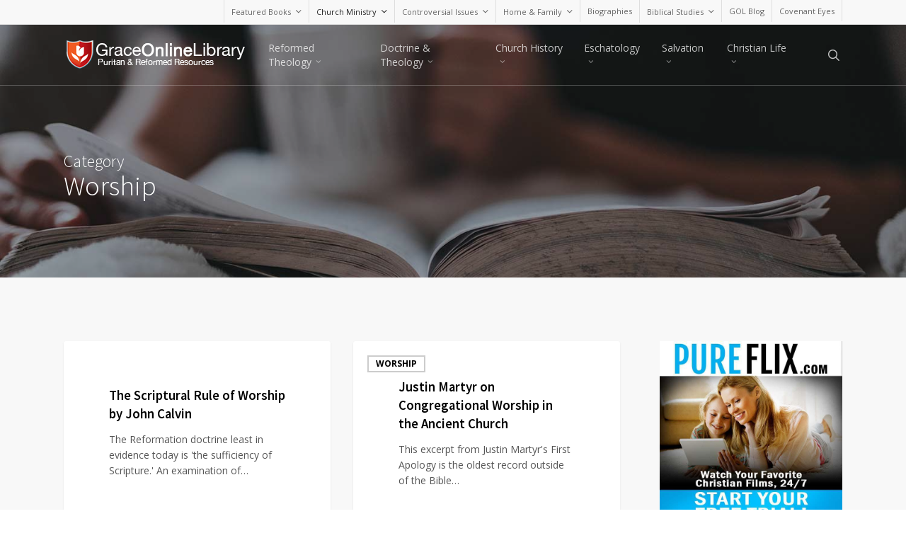

--- FILE ---
content_type: text/html; charset=UTF-8
request_url: https://graceonlinelibrary.org/category/church-ministry/worship/
body_size: 15869
content:
<!doctype html>
<html lang="en-US" class="no-js">
<head>
	<meta charset="UTF-8">
	<meta name="viewport" content="width=device-width, initial-scale=1, maximum-scale=1, user-scalable=0" /><link rel="shortcut icon" href="https://graceonlinelibrary.org/wp-content/uploads/2016/03/fav.png" /><title>Worship &#8211; Grace Online Library</title>
<meta name='robots' content='max-image-preview:large' />
	<style>img:is([sizes="auto" i], [sizes^="auto," i]) { contain-intrinsic-size: 3000px 1500px }</style>
	<link rel='dns-prefetch' href='//fonts.googleapis.com' />
<link rel="alternate" type="application/rss+xml" title="Grace Online Library &raquo; Feed" href="https://graceonlinelibrary.org/feed/" />
<link rel="alternate" type="application/rss+xml" title="Grace Online Library &raquo; Comments Feed" href="https://graceonlinelibrary.org/comments/feed/" />
<link rel="alternate" type="application/rss+xml" title="Grace Online Library &raquo; Worship Category Feed" href="https://graceonlinelibrary.org/category/church-ministry/worship/feed/" />
<script type="text/javascript">
/* <![CDATA[ */
window._wpemojiSettings = {"baseUrl":"https:\/\/s.w.org\/images\/core\/emoji\/16.0.1\/72x72\/","ext":".png","svgUrl":"https:\/\/s.w.org\/images\/core\/emoji\/16.0.1\/svg\/","svgExt":".svg","source":{"concatemoji":"https:\/\/graceonlinelibrary.org\/wp-includes\/js\/wp-emoji-release.min.js?ver=6.8.3"}};
/*! This file is auto-generated */
!function(s,n){var o,i,e;function c(e){try{var t={supportTests:e,timestamp:(new Date).valueOf()};sessionStorage.setItem(o,JSON.stringify(t))}catch(e){}}function p(e,t,n){e.clearRect(0,0,e.canvas.width,e.canvas.height),e.fillText(t,0,0);var t=new Uint32Array(e.getImageData(0,0,e.canvas.width,e.canvas.height).data),a=(e.clearRect(0,0,e.canvas.width,e.canvas.height),e.fillText(n,0,0),new Uint32Array(e.getImageData(0,0,e.canvas.width,e.canvas.height).data));return t.every(function(e,t){return e===a[t]})}function u(e,t){e.clearRect(0,0,e.canvas.width,e.canvas.height),e.fillText(t,0,0);for(var n=e.getImageData(16,16,1,1),a=0;a<n.data.length;a++)if(0!==n.data[a])return!1;return!0}function f(e,t,n,a){switch(t){case"flag":return n(e,"\ud83c\udff3\ufe0f\u200d\u26a7\ufe0f","\ud83c\udff3\ufe0f\u200b\u26a7\ufe0f")?!1:!n(e,"\ud83c\udde8\ud83c\uddf6","\ud83c\udde8\u200b\ud83c\uddf6")&&!n(e,"\ud83c\udff4\udb40\udc67\udb40\udc62\udb40\udc65\udb40\udc6e\udb40\udc67\udb40\udc7f","\ud83c\udff4\u200b\udb40\udc67\u200b\udb40\udc62\u200b\udb40\udc65\u200b\udb40\udc6e\u200b\udb40\udc67\u200b\udb40\udc7f");case"emoji":return!a(e,"\ud83e\udedf")}return!1}function g(e,t,n,a){var r="undefined"!=typeof WorkerGlobalScope&&self instanceof WorkerGlobalScope?new OffscreenCanvas(300,150):s.createElement("canvas"),o=r.getContext("2d",{willReadFrequently:!0}),i=(o.textBaseline="top",o.font="600 32px Arial",{});return e.forEach(function(e){i[e]=t(o,e,n,a)}),i}function t(e){var t=s.createElement("script");t.src=e,t.defer=!0,s.head.appendChild(t)}"undefined"!=typeof Promise&&(o="wpEmojiSettingsSupports",i=["flag","emoji"],n.supports={everything:!0,everythingExceptFlag:!0},e=new Promise(function(e){s.addEventListener("DOMContentLoaded",e,{once:!0})}),new Promise(function(t){var n=function(){try{var e=JSON.parse(sessionStorage.getItem(o));if("object"==typeof e&&"number"==typeof e.timestamp&&(new Date).valueOf()<e.timestamp+604800&&"object"==typeof e.supportTests)return e.supportTests}catch(e){}return null}();if(!n){if("undefined"!=typeof Worker&&"undefined"!=typeof OffscreenCanvas&&"undefined"!=typeof URL&&URL.createObjectURL&&"undefined"!=typeof Blob)try{var e="postMessage("+g.toString()+"("+[JSON.stringify(i),f.toString(),p.toString(),u.toString()].join(",")+"));",a=new Blob([e],{type:"text/javascript"}),r=new Worker(URL.createObjectURL(a),{name:"wpTestEmojiSupports"});return void(r.onmessage=function(e){c(n=e.data),r.terminate(),t(n)})}catch(e){}c(n=g(i,f,p,u))}t(n)}).then(function(e){for(var t in e)n.supports[t]=e[t],n.supports.everything=n.supports.everything&&n.supports[t],"flag"!==t&&(n.supports.everythingExceptFlag=n.supports.everythingExceptFlag&&n.supports[t]);n.supports.everythingExceptFlag=n.supports.everythingExceptFlag&&!n.supports.flag,n.DOMReady=!1,n.readyCallback=function(){n.DOMReady=!0}}).then(function(){return e}).then(function(){var e;n.supports.everything||(n.readyCallback(),(e=n.source||{}).concatemoji?t(e.concatemoji):e.wpemoji&&e.twemoji&&(t(e.twemoji),t(e.wpemoji)))}))}((window,document),window._wpemojiSettings);
/* ]]> */
</script>
<style id='wp-emoji-styles-inline-css' type='text/css'>

	img.wp-smiley, img.emoji {
		display: inline !important;
		border: none !important;
		box-shadow: none !important;
		height: 1em !important;
		width: 1em !important;
		margin: 0 0.07em !important;
		vertical-align: -0.1em !important;
		background: none !important;
		padding: 0 !important;
	}
</style>
<link rel='stylesheet' id='wp-block-library-css' href='https://graceonlinelibrary.org/wp-includes/css/dist/block-library/style.min.css?ver=6.8.3' type='text/css' media='all' />
<style id='global-styles-inline-css' type='text/css'>
:root{--wp--preset--aspect-ratio--square: 1;--wp--preset--aspect-ratio--4-3: 4/3;--wp--preset--aspect-ratio--3-4: 3/4;--wp--preset--aspect-ratio--3-2: 3/2;--wp--preset--aspect-ratio--2-3: 2/3;--wp--preset--aspect-ratio--16-9: 16/9;--wp--preset--aspect-ratio--9-16: 9/16;--wp--preset--color--black: #000000;--wp--preset--color--cyan-bluish-gray: #abb8c3;--wp--preset--color--white: #ffffff;--wp--preset--color--pale-pink: #f78da7;--wp--preset--color--vivid-red: #cf2e2e;--wp--preset--color--luminous-vivid-orange: #ff6900;--wp--preset--color--luminous-vivid-amber: #fcb900;--wp--preset--color--light-green-cyan: #7bdcb5;--wp--preset--color--vivid-green-cyan: #00d084;--wp--preset--color--pale-cyan-blue: #8ed1fc;--wp--preset--color--vivid-cyan-blue: #0693e3;--wp--preset--color--vivid-purple: #9b51e0;--wp--preset--gradient--vivid-cyan-blue-to-vivid-purple: linear-gradient(135deg,rgba(6,147,227,1) 0%,rgb(155,81,224) 100%);--wp--preset--gradient--light-green-cyan-to-vivid-green-cyan: linear-gradient(135deg,rgb(122,220,180) 0%,rgb(0,208,130) 100%);--wp--preset--gradient--luminous-vivid-amber-to-luminous-vivid-orange: linear-gradient(135deg,rgba(252,185,0,1) 0%,rgba(255,105,0,1) 100%);--wp--preset--gradient--luminous-vivid-orange-to-vivid-red: linear-gradient(135deg,rgba(255,105,0,1) 0%,rgb(207,46,46) 100%);--wp--preset--gradient--very-light-gray-to-cyan-bluish-gray: linear-gradient(135deg,rgb(238,238,238) 0%,rgb(169,184,195) 100%);--wp--preset--gradient--cool-to-warm-spectrum: linear-gradient(135deg,rgb(74,234,220) 0%,rgb(151,120,209) 20%,rgb(207,42,186) 40%,rgb(238,44,130) 60%,rgb(251,105,98) 80%,rgb(254,248,76) 100%);--wp--preset--gradient--blush-light-purple: linear-gradient(135deg,rgb(255,206,236) 0%,rgb(152,150,240) 100%);--wp--preset--gradient--blush-bordeaux: linear-gradient(135deg,rgb(254,205,165) 0%,rgb(254,45,45) 50%,rgb(107,0,62) 100%);--wp--preset--gradient--luminous-dusk: linear-gradient(135deg,rgb(255,203,112) 0%,rgb(199,81,192) 50%,rgb(65,88,208) 100%);--wp--preset--gradient--pale-ocean: linear-gradient(135deg,rgb(255,245,203) 0%,rgb(182,227,212) 50%,rgb(51,167,181) 100%);--wp--preset--gradient--electric-grass: linear-gradient(135deg,rgb(202,248,128) 0%,rgb(113,206,126) 100%);--wp--preset--gradient--midnight: linear-gradient(135deg,rgb(2,3,129) 0%,rgb(40,116,252) 100%);--wp--preset--font-size--small: 13px;--wp--preset--font-size--medium: 20px;--wp--preset--font-size--large: 36px;--wp--preset--font-size--x-large: 42px;--wp--preset--spacing--20: 0.44rem;--wp--preset--spacing--30: 0.67rem;--wp--preset--spacing--40: 1rem;--wp--preset--spacing--50: 1.5rem;--wp--preset--spacing--60: 2.25rem;--wp--preset--spacing--70: 3.38rem;--wp--preset--spacing--80: 5.06rem;--wp--preset--shadow--natural: 6px 6px 9px rgba(0, 0, 0, 0.2);--wp--preset--shadow--deep: 12px 12px 50px rgba(0, 0, 0, 0.4);--wp--preset--shadow--sharp: 6px 6px 0px rgba(0, 0, 0, 0.2);--wp--preset--shadow--outlined: 6px 6px 0px -3px rgba(255, 255, 255, 1), 6px 6px rgba(0, 0, 0, 1);--wp--preset--shadow--crisp: 6px 6px 0px rgba(0, 0, 0, 1);}:root { --wp--style--global--content-size: 1300px;--wp--style--global--wide-size: 1300px; }:where(body) { margin: 0; }.wp-site-blocks > .alignleft { float: left; margin-right: 2em; }.wp-site-blocks > .alignright { float: right; margin-left: 2em; }.wp-site-blocks > .aligncenter { justify-content: center; margin-left: auto; margin-right: auto; }:where(.is-layout-flex){gap: 0.5em;}:where(.is-layout-grid){gap: 0.5em;}.is-layout-flow > .alignleft{float: left;margin-inline-start: 0;margin-inline-end: 2em;}.is-layout-flow > .alignright{float: right;margin-inline-start: 2em;margin-inline-end: 0;}.is-layout-flow > .aligncenter{margin-left: auto !important;margin-right: auto !important;}.is-layout-constrained > .alignleft{float: left;margin-inline-start: 0;margin-inline-end: 2em;}.is-layout-constrained > .alignright{float: right;margin-inline-start: 2em;margin-inline-end: 0;}.is-layout-constrained > .aligncenter{margin-left: auto !important;margin-right: auto !important;}.is-layout-constrained > :where(:not(.alignleft):not(.alignright):not(.alignfull)){max-width: var(--wp--style--global--content-size);margin-left: auto !important;margin-right: auto !important;}.is-layout-constrained > .alignwide{max-width: var(--wp--style--global--wide-size);}body .is-layout-flex{display: flex;}.is-layout-flex{flex-wrap: wrap;align-items: center;}.is-layout-flex > :is(*, div){margin: 0;}body .is-layout-grid{display: grid;}.is-layout-grid > :is(*, div){margin: 0;}body{padding-top: 0px;padding-right: 0px;padding-bottom: 0px;padding-left: 0px;}:root :where(.wp-element-button, .wp-block-button__link){background-color: #32373c;border-width: 0;color: #fff;font-family: inherit;font-size: inherit;line-height: inherit;padding: calc(0.667em + 2px) calc(1.333em + 2px);text-decoration: none;}.has-black-color{color: var(--wp--preset--color--black) !important;}.has-cyan-bluish-gray-color{color: var(--wp--preset--color--cyan-bluish-gray) !important;}.has-white-color{color: var(--wp--preset--color--white) !important;}.has-pale-pink-color{color: var(--wp--preset--color--pale-pink) !important;}.has-vivid-red-color{color: var(--wp--preset--color--vivid-red) !important;}.has-luminous-vivid-orange-color{color: var(--wp--preset--color--luminous-vivid-orange) !important;}.has-luminous-vivid-amber-color{color: var(--wp--preset--color--luminous-vivid-amber) !important;}.has-light-green-cyan-color{color: var(--wp--preset--color--light-green-cyan) !important;}.has-vivid-green-cyan-color{color: var(--wp--preset--color--vivid-green-cyan) !important;}.has-pale-cyan-blue-color{color: var(--wp--preset--color--pale-cyan-blue) !important;}.has-vivid-cyan-blue-color{color: var(--wp--preset--color--vivid-cyan-blue) !important;}.has-vivid-purple-color{color: var(--wp--preset--color--vivid-purple) !important;}.has-black-background-color{background-color: var(--wp--preset--color--black) !important;}.has-cyan-bluish-gray-background-color{background-color: var(--wp--preset--color--cyan-bluish-gray) !important;}.has-white-background-color{background-color: var(--wp--preset--color--white) !important;}.has-pale-pink-background-color{background-color: var(--wp--preset--color--pale-pink) !important;}.has-vivid-red-background-color{background-color: var(--wp--preset--color--vivid-red) !important;}.has-luminous-vivid-orange-background-color{background-color: var(--wp--preset--color--luminous-vivid-orange) !important;}.has-luminous-vivid-amber-background-color{background-color: var(--wp--preset--color--luminous-vivid-amber) !important;}.has-light-green-cyan-background-color{background-color: var(--wp--preset--color--light-green-cyan) !important;}.has-vivid-green-cyan-background-color{background-color: var(--wp--preset--color--vivid-green-cyan) !important;}.has-pale-cyan-blue-background-color{background-color: var(--wp--preset--color--pale-cyan-blue) !important;}.has-vivid-cyan-blue-background-color{background-color: var(--wp--preset--color--vivid-cyan-blue) !important;}.has-vivid-purple-background-color{background-color: var(--wp--preset--color--vivid-purple) !important;}.has-black-border-color{border-color: var(--wp--preset--color--black) !important;}.has-cyan-bluish-gray-border-color{border-color: var(--wp--preset--color--cyan-bluish-gray) !important;}.has-white-border-color{border-color: var(--wp--preset--color--white) !important;}.has-pale-pink-border-color{border-color: var(--wp--preset--color--pale-pink) !important;}.has-vivid-red-border-color{border-color: var(--wp--preset--color--vivid-red) !important;}.has-luminous-vivid-orange-border-color{border-color: var(--wp--preset--color--luminous-vivid-orange) !important;}.has-luminous-vivid-amber-border-color{border-color: var(--wp--preset--color--luminous-vivid-amber) !important;}.has-light-green-cyan-border-color{border-color: var(--wp--preset--color--light-green-cyan) !important;}.has-vivid-green-cyan-border-color{border-color: var(--wp--preset--color--vivid-green-cyan) !important;}.has-pale-cyan-blue-border-color{border-color: var(--wp--preset--color--pale-cyan-blue) !important;}.has-vivid-cyan-blue-border-color{border-color: var(--wp--preset--color--vivid-cyan-blue) !important;}.has-vivid-purple-border-color{border-color: var(--wp--preset--color--vivid-purple) !important;}.has-vivid-cyan-blue-to-vivid-purple-gradient-background{background: var(--wp--preset--gradient--vivid-cyan-blue-to-vivid-purple) !important;}.has-light-green-cyan-to-vivid-green-cyan-gradient-background{background: var(--wp--preset--gradient--light-green-cyan-to-vivid-green-cyan) !important;}.has-luminous-vivid-amber-to-luminous-vivid-orange-gradient-background{background: var(--wp--preset--gradient--luminous-vivid-amber-to-luminous-vivid-orange) !important;}.has-luminous-vivid-orange-to-vivid-red-gradient-background{background: var(--wp--preset--gradient--luminous-vivid-orange-to-vivid-red) !important;}.has-very-light-gray-to-cyan-bluish-gray-gradient-background{background: var(--wp--preset--gradient--very-light-gray-to-cyan-bluish-gray) !important;}.has-cool-to-warm-spectrum-gradient-background{background: var(--wp--preset--gradient--cool-to-warm-spectrum) !important;}.has-blush-light-purple-gradient-background{background: var(--wp--preset--gradient--blush-light-purple) !important;}.has-blush-bordeaux-gradient-background{background: var(--wp--preset--gradient--blush-bordeaux) !important;}.has-luminous-dusk-gradient-background{background: var(--wp--preset--gradient--luminous-dusk) !important;}.has-pale-ocean-gradient-background{background: var(--wp--preset--gradient--pale-ocean) !important;}.has-electric-grass-gradient-background{background: var(--wp--preset--gradient--electric-grass) !important;}.has-midnight-gradient-background{background: var(--wp--preset--gradient--midnight) !important;}.has-small-font-size{font-size: var(--wp--preset--font-size--small) !important;}.has-medium-font-size{font-size: var(--wp--preset--font-size--medium) !important;}.has-large-font-size{font-size: var(--wp--preset--font-size--large) !important;}.has-x-large-font-size{font-size: var(--wp--preset--font-size--x-large) !important;}
:where(.wp-block-post-template.is-layout-flex){gap: 1.25em;}:where(.wp-block-post-template.is-layout-grid){gap: 1.25em;}
:where(.wp-block-columns.is-layout-flex){gap: 2em;}:where(.wp-block-columns.is-layout-grid){gap: 2em;}
:root :where(.wp-block-pullquote){font-size: 1.5em;line-height: 1.6;}
</style>
<link rel='stylesheet' id='font-awesome-css' href='https://graceonlinelibrary.org/wp-content/themes/salient/css/font-awesome-legacy.min.css?ver=4.7.1' type='text/css' media='all' />
<link rel='stylesheet' id='salient-grid-system-css' href='https://graceonlinelibrary.org/wp-content/themes/salient/css/build/grid-system.css?ver=17.1.0' type='text/css' media='all' />
<link rel='stylesheet' id='main-styles-css' href='https://graceonlinelibrary.org/wp-content/themes/salient/css/build/style.css?ver=17.1.0' type='text/css' media='all' />
<link rel='stylesheet' id='nectar-header-secondary-nav-css' href='https://graceonlinelibrary.org/wp-content/themes/salient/css/build/header/header-secondary-nav.css?ver=17.1.0' type='text/css' media='all' />
<link rel='stylesheet' id='nectar_default_font_open_sans-css' href='https://fonts.googleapis.com/css?family=Open+Sans%3A300%2C400%2C600%2C700&#038;subset=latin%2Clatin-ext' type='text/css' media='all' />
<link rel='stylesheet' id='nectar-blog-masonry-core-css' href='https://graceonlinelibrary.org/wp-content/themes/salient/css/build/blog/masonry-core.css?ver=17.1.0' type='text/css' media='all' />
<link rel='stylesheet' id='nectar-blog-masonry-classic-enhanced-css' href='https://graceonlinelibrary.org/wp-content/themes/salient/css/build/blog/masonry-classic-enhanced.css?ver=17.1.0' type='text/css' media='all' />
<link rel='stylesheet' id='responsive-css' href='https://graceonlinelibrary.org/wp-content/themes/salient/css/build/responsive.css?ver=17.1.0' type='text/css' media='all' />
<link rel='stylesheet' id='skin-original-css' href='https://graceonlinelibrary.org/wp-content/themes/salient/css/build/skin-original.css?ver=17.1.0' type='text/css' media='all' />
<link rel='stylesheet' id='salient-wp-menu-dynamic-css' href='https://graceonlinelibrary.org/wp-content/uploads/salient/menu-dynamic.css?ver=1' type='text/css' media='all' />
<link rel='stylesheet' id='dynamic-css-css' href='https://graceonlinelibrary.org/wp-content/themes/salient/css/salient-dynamic-styles.css?ver=19684' type='text/css' media='all' />
<style id='dynamic-css-inline-css' type='text/css'>
body[data-bg-header="true"].category .container-wrap,body[data-bg-header="true"].author .container-wrap,body[data-bg-header="true"].date .container-wrap,body[data-bg-header="true"].blog .container-wrap{padding-top:var(--container-padding)!important}.archive.author .row .col.section-title span,.archive.category .row .col.section-title span,.archive.tag .row .col.section-title span,.archive.date .row .col.section-title span{padding-left:0}body.author #page-header-wrap #page-header-bg,body.category #page-header-wrap #page-header-bg,body.tag #page-header-wrap #page-header-bg,body.date #page-header-wrap #page-header-bg{height:auto;padding-top:8%;padding-bottom:8%;}.archive.category .row .col.section-title p,.archive.tag .row .col.section-title p{margin-top:10px;}body[data-bg-header="true"].archive .container-wrap.meta_overlaid_blog,body[data-bg-header="true"].category .container-wrap.meta_overlaid_blog,body[data-bg-header="true"].author .container-wrap.meta_overlaid_blog,body[data-bg-header="true"].date .container-wrap.meta_overlaid_blog{padding-top:0!important;}#page-header-bg[data-alignment="center"] .span_6 p{margin:0 auto;}body.archive #page-header-bg:not(.fullscreen-header) .span_6{position:relative;-webkit-transform:none;transform:none;top:0;}.blog-archive-header .nectar-author-gravatar img{width:125px;border-radius:100px;}.blog-archive-header .container .span_12 p{font-size:min(max(calc(1.3vw),16px),20px);line-height:1.5;margin-top:.5em;}body .page-header-no-bg.color-bg{padding:5% 0;}@media only screen and (max-width:999px){body .page-header-no-bg.color-bg{padding:7% 0;}}@media only screen and (max-width:690px){body .page-header-no-bg.color-bg{padding:9% 0;}.blog-archive-header .nectar-author-gravatar img{width:75px;}}.blog-archive-header.color-bg .col.section-title{border-bottom:0;padding:0;}.blog-archive-header.color-bg *{color:inherit!important;}.nectar-archive-tax-count{position:relative;padding:.5em;transform:translateX(0.25em) translateY(-0.75em);font-size:clamp(14px,0.3em,20px);display:inline-block;vertical-align:super;}.nectar-archive-tax-count:before{content:"";display:block;padding-bottom:100%;width:100%;position:absolute;top:50%;left:50%;transform:translate(-50%,-50%);border-radius:100px;background-color:currentColor;opacity:0.1;}.no-rgba #header-space{display:none;}@media only screen and (max-width:999px){body #header-space[data-header-mobile-fixed="1"]{display:none;}#header-outer[data-mobile-fixed="false"]{position:absolute;}}@media only screen and (max-width:999px){body:not(.nectar-no-flex-height) #header-space[data-secondary-header-display="full"]:not([data-header-mobile-fixed="false"]){display:block!important;margin-bottom:-56px;}#header-space[data-secondary-header-display="full"][data-header-mobile-fixed="false"]{display:none;}}@media only screen and (min-width:1000px){#header-space{display:none;}.nectar-slider-wrap.first-section,.parallax_slider_outer.first-section,.full-width-content.first-section,.parallax_slider_outer.first-section .swiper-slide .content,.nectar-slider-wrap.first-section .swiper-slide .content,#page-header-bg,.nder-page-header,#page-header-wrap,.full-width-section.first-section{margin-top:0!important;}body #page-header-bg,body #page-header-wrap{height:119px;}body #search-outer{z-index:100000;}}@media only screen and (min-width:1000px){#page-header-wrap.fullscreen-header,#page-header-wrap.fullscreen-header #page-header-bg,html:not(.nectar-box-roll-loaded) .nectar-box-roll > #page-header-bg.fullscreen-header,.nectar_fullscreen_zoom_recent_projects,#nectar_fullscreen_rows:not(.afterLoaded) > div{height:100vh;}.wpb_row.vc_row-o-full-height.top-level,.wpb_row.vc_row-o-full-height.top-level > .col.span_12{min-height:100vh;}#page-header-bg[data-alignment-v="middle"] .span_6 .inner-wrap,#page-header-bg[data-alignment-v="top"] .span_6 .inner-wrap,.blog-archive-header.color-bg .container{padding-top:110px;}#page-header-wrap.container #page-header-bg .span_6 .inner-wrap{padding-top:0;}.nectar-slider-wrap[data-fullscreen="true"]:not(.loaded),.nectar-slider-wrap[data-fullscreen="true"]:not(.loaded) .swiper-container{height:calc(100vh + 2px)!important;}.admin-bar .nectar-slider-wrap[data-fullscreen="true"]:not(.loaded),.admin-bar .nectar-slider-wrap[data-fullscreen="true"]:not(.loaded) .swiper-container{height:calc(100vh - 30px)!important;}}@media only screen and (max-width:999px){#page-header-bg[data-alignment-v="middle"]:not(.fullscreen-header) .span_6 .inner-wrap,#page-header-bg[data-alignment-v="top"] .span_6 .inner-wrap,.blog-archive-header.color-bg .container{padding-top:55px;}.vc_row.top-level.full-width-section:not(.full-width-ns) > .span_12,#page-header-bg[data-alignment-v="bottom"] .span_6 .inner-wrap{padding-top:30px;}}@media only screen and (max-width:690px){.vc_row.top-level.full-width-section:not(.full-width-ns) > .span_12{padding-top:55px;}.vc_row.top-level.full-width-content .nectar-recent-posts-single_featured .recent-post-container > .inner-wrap{padding-top:30px;}}@media only screen and (max-width:999px) and (min-width:691px){#page-header-bg[data-alignment-v="middle"]:not(.fullscreen-header) .span_6 .inner-wrap,#page-header-bg[data-alignment-v="top"] .span_6 .inner-wrap,.vc_row.top-level.full-width-section:not(.full-width-ns) > .span_12{padding-top:95px;}}@media only screen and (max-width:999px){.full-width-ns .nectar-slider-wrap .swiper-slide[data-y-pos="middle"] .content,.full-width-ns .nectar-slider-wrap .swiper-slide[data-y-pos="top"] .content{padding-top:30px;}}@media only screen and (max-width:999px){.using-mobile-browser #nectar_fullscreen_rows:not(.afterLoaded):not([data-mobile-disable="on"]) > div{height:calc(100vh - 76px);}.using-mobile-browser .wpb_row.vc_row-o-full-height.top-level,.using-mobile-browser .wpb_row.vc_row-o-full-height.top-level > .col.span_12,[data-permanent-transparent="1"].using-mobile-browser .wpb_row.vc_row-o-full-height.top-level,[data-permanent-transparent="1"].using-mobile-browser .wpb_row.vc_row-o-full-height.top-level > .col.span_12{min-height:calc(100vh - 76px);}html:not(.nectar-box-roll-loaded) .nectar-box-roll > #page-header-bg.fullscreen-header,.nectar_fullscreen_zoom_recent_projects,.nectar-slider-wrap[data-fullscreen="true"]:not(.loaded),.nectar-slider-wrap[data-fullscreen="true"]:not(.loaded) .swiper-container,#nectar_fullscreen_rows:not(.afterLoaded):not([data-mobile-disable="on"]) > div{height:calc(100vh - 1px);}.wpb_row.vc_row-o-full-height.top-level,.wpb_row.vc_row-o-full-height.top-level > .col.span_12{min-height:calc(100vh - 1px);}body[data-transparent-header="false"] #ajax-content-wrap.no-scroll{min-height:calc(100vh - 1px);height:calc(100vh - 1px);}}.screen-reader-text,.nectar-skip-to-content:not(:focus){border:0;clip:rect(1px,1px,1px,1px);clip-path:inset(50%);height:1px;margin:-1px;overflow:hidden;padding:0;position:absolute!important;width:1px;word-wrap:normal!important;}.row .col img:not([srcset]){width:auto;}.row .col img.img-with-animation.nectar-lazy:not([srcset]){width:100%;}
.post-area.masonry.classic_enhanced .post .post-featured-img, .meta-date, .archive.category .row .col.section-title span, .meta-comment-count, .bloghome img, .post-meta, .date, .nectar-love-wrap {
    display: none !important;
}

.page-id-5936 .container-wrap {
    padding-top: 0 !important;
}

.masonry-blog-item .content-inner {
    padding-bottom: 0 !important;
    margin-bottom: 0 !important;
    border-bottom: none !important;
}

.post-header span {
    display: none !important;
}

article.post .content-inner blockquote p {
    line-height: 24px !important;
    font-size: 18 !important;
}

blockquote {
    padding-left: 30px;
}

@media only screen and (max-width: 1000px) {
   #toggle-nav {
    display: none;
}
}
</style>
<link rel='stylesheet' id='redux-google-fonts-salient_redux-css' href='https://fonts.googleapis.com/css?family=Source+Sans+Pro%3A300%2C600%2C400%7CLato%3A300&#038;ver=6.8.3' type='text/css' media='all' />
<script type="text/javascript" src="https://graceonlinelibrary.org/wp-includes/js/jquery/jquery.min.js?ver=3.7.1" id="jquery-core-js"></script>
<script type="text/javascript" src="https://graceonlinelibrary.org/wp-includes/js/jquery/jquery-migrate.min.js?ver=3.4.1" id="jquery-migrate-js"></script>
<link rel="https://api.w.org/" href="https://graceonlinelibrary.org/wp-json/" /><link rel="alternate" title="JSON" type="application/json" href="https://graceonlinelibrary.org/wp-json/wp/v2/categories/142" /><link rel="EditURI" type="application/rsd+xml" title="RSD" href="https://graceonlinelibrary.org/xmlrpc.php?rsd" />
<meta name="generator" content="WordPress 6.8.3" />
		<meta name="abstract" content="Historic Baptist, Reformed &amp; Puritan Resources">
		<meta name="author" content="grac8815">
		<meta name="classification" content="Accounts of Revival, Amillennialsm, Apologetics, Arminianism, Assurance, Attributes of God, Augustine &amp; Pelagius, Bible Study, Biblical Studies, Biographies, Blog, Charismatic Movement, Christian Life, Christian Modesty, Christian Parenting, Christology, Church Discipline, Church History, Church Ministry, Content, Controversial Issues, Covenant Theology, Creationism, Credobaptism &amp; Paedobaptism, Creeds &amp; Confessions, Decrees of God, Devotional Life, Discernment, Dispensationalism, Doctrine &amp; Theology, Doctrine of God, Doctrine of Man, Eschatology, Eternal Punishment, Evangelism, False Teachers, Family Worship, Featured, Featured Books, Five Points of Calvinism, Foreknowledge of God, Free Will, God the Creator, Hermeneutics, Holiness of God, Home &amp; Family, Hypocrisy, Inspiration of Scripture, Irresistible Grace, Justification, Leaders &amp; Elders, Liberalism, Limited Atonement, Lord\'s Supper, Love &amp; Charity, Love of God, Marriage, Partial Preterism, Pastoral Ministry, Perseverence of Saints, Personal Holiness, Postmillennialism, Prayer &amp; Fasting, Preaching, Predestination &amp; Election, Premillennialism, Presuppositionalism, Prevenient Grace, Providence of God, Puritans &amp; Puritanism, Reading, Reformed Theology, Regeneration, Repentance, Reprobation, Resurrection, Revelation 20, Revival, Role of Women, Salvation, Salvation, Sanctification, Sermons &amp; Tracts, Sin &amp; Temptation, Sovereignty of God, The 2nd Coming, The Atonement, The Baptists, The Church, The Genesis Flood, The Holy Spirit, The Law of God, The Sabbath, The Trinity, The Word of God, Total Depravity, Unconditional Election, Worship">
		<meta name="copyright" content="Copyright Grace Online Library - All rights Reserved.">
		<meta name="designer" content="ThemeNectar">
		<meta name="distribution" content="Global">
		<meta name="language" content="en-US">
		<meta name="publisher" content="Grace Online Library">
		<meta name="rating" content="General">
		<meta name="resource-type" content="Document">
		<meta name="revisit-after" content="3">
		<meta name="subject" content="Accounts of Revival, Amillennialsm, Apologetics, Arminianism, Assurance, Attributes of God, Augustine &amp; Pelagius, Bible Study, Biblical Studies, Biographies, Blog, Charismatic Movement, Christian Life, Christian Modesty, Christian Parenting, Christology, Church Discipline, Church History, Church Ministry, Content, Controversial Issues, Covenant Theology, Creationism, Credobaptism &amp; Paedobaptism, Creeds &amp; Confessions, Decrees of God, Devotional Life, Discernment, Dispensationalism, Doctrine &amp; Theology, Doctrine of God, Doctrine of Man, Eschatology, Eternal Punishment, Evangelism, False Teachers, Family Worship, Featured, Featured Books, Five Points of Calvinism, Foreknowledge of God, Free Will, God the Creator, Hermeneutics, Holiness of God, Home &amp; Family, Hypocrisy, Inspiration of Scripture, Irresistible Grace, Justification, Leaders &amp; Elders, Liberalism, Limited Atonement, Lord\'s Supper, Love &amp; Charity, Love of God, Marriage, Partial Preterism, Pastoral Ministry, Perseverence of Saints, Personal Holiness, Postmillennialism, Prayer &amp; Fasting, Preaching, Predestination &amp; Election, Premillennialism, Presuppositionalism, Prevenient Grace, Providence of God, Puritans &amp; Puritanism, Reading, Reformed Theology, Regeneration, Repentance, Reprobation, Resurrection, Revelation 20, Revival, Role of Women, Salvation, Salvation, Sanctification, Sermons &amp; Tracts, Sin &amp; Temptation, Sovereignty of God, The 2nd Coming, The Atonement, The Baptists, The Church, The Genesis Flood, The Holy Spirit, The Law of God, The Sabbath, The Trinity, The Word of God, Total Depravity, Unconditional Election, Worship">
		<meta name="template" content="Salient">
		<meta name="google-site-verification" content="0DjEV4lWI3fAJJyrkm-WCYTnlFkH9wVQR2PFMpduaiM" />

<script src="//pagead2.googlesyndication.com/pagead/js/adsbygoogle.js"></script>
<script>
  (adsbygoogle = window.adsbygoogle || []).push({
    google_ad_client: "ca-pub-2677571790916419",
    enable_page_level_ads: true
  });
</script>
<script type="text/javascript"> var root = document.getElementsByTagName( "html" )[0]; root.setAttribute( "class", "js" ); </script><script>
  (function(i,s,o,g,r,a,m){i['GoogleAnalyticsObject']=r;i[r]=i[r]||function(){
  (i[r].q=i[r].q||[]).push(arguments)},i[r].l=1*new Date();a=s.createElement(o),
  m=s.getElementsByTagName(o)[0];a.async=1;a.src=g;m.parentNode.insertBefore(a,m)
  })(window,document,'script','//www.google-analytics.com/analytics.js','ga');

  ga('create', 'UA-537960-8', 'auto');
  ga('send', 'pageview');

</script><meta name="generator" content="Powered by WPBakery Page Builder - drag and drop page builder for WordPress."/>
<!-- ## NXS/OG ## --><!-- ## NXSOGTAGS ## --><!-- ## NXS/OG ## -->
<noscript><style> .wpb_animate_when_almost_visible { opacity: 1; }</style></noscript></head><body class="archive category category-worship category-142 wp-theme-salient original wpb-js-composer js-comp-ver-6.7 vc_responsive" data-footer-reveal="false" data-footer-reveal-shadow="none" data-header-format="default" data-body-border="off" data-boxed-style="" data-header-breakpoint="1000" data-dropdown-style="minimal" data-cae="linear" data-cad="650" data-megamenu-width="contained" data-aie="slide-down" data-ls="magnific" data-apte="standard" data-hhun="0" data-fancy-form-rcs="default" data-form-style="default" data-form-submit="regular" data-is="minimal" data-button-style="default" data-user-account-button="false" data-flex-cols="true" data-col-gap="default" data-header-inherit-rc="false" data-header-search="true" data-animated-anchors="true" data-ajax-transitions="false" data-full-width-header="false" data-slide-out-widget-area="true" data-slide-out-widget-area-style="fullscreen-alt" data-user-set-ocm="off" data-loading-animation="none" data-bg-header="true" data-responsive="1" data-ext-responsive="true" data-ext-padding="90" data-header-resize="1" data-header-color="custom" data-cart="false" data-remove-m-parallax="" data-remove-m-video-bgs="" data-m-animate="0" data-force-header-trans-color="light" data-smooth-scrolling="0" data-permanent-transparent="false" >
	
	<script type="text/javascript">
	 (function(window, document) {

		document.documentElement.classList.remove("no-js");

		if(navigator.userAgent.match(/(Android|iPod|iPhone|iPad|BlackBerry|IEMobile|Opera Mini)/)) {
			document.body.className += " using-mobile-browser mobile ";
		}
		if(navigator.userAgent.match(/Mac/) && navigator.maxTouchPoints && navigator.maxTouchPoints > 2) {
			document.body.className += " using-ios-device ";
		}

		if( !("ontouchstart" in window) ) {

			var body = document.querySelector("body");
			var winW = window.innerWidth;
			var bodyW = body.clientWidth;

			if (winW > bodyW + 4) {
				body.setAttribute("style", "--scroll-bar-w: " + (winW - bodyW - 4) + "px");
			} else {
				body.setAttribute("style", "--scroll-bar-w: 0px");
			}
		}

	 })(window, document);
   </script><a href="#ajax-content-wrap" class="nectar-skip-to-content">Skip to main content</a>	
	<div id="header-space"  data-header-mobile-fixed='false'></div> 
	
		<div id="header-outer" data-has-menu="true" data-has-buttons="yes" data-header-button_style="default" data-using-pr-menu="false" data-mobile-fixed="false" data-ptnm="false" data-lhe="default" data-user-set-bg="#ffffff" data-format="default" data-permanent-transparent="false" data-megamenu-rt="0" data-remove-fixed="0" data-header-resize="1" data-cart="false" data-transparency-option="" data-box-shadow="small" data-shrink-num="6" data-using-secondary="1" data-using-logo="1" data-logo-height="45" data-m-logo-height="30" data-padding="20" data-full-width="false" data-condense="false" data-transparent-header="true" data-transparent-shadow-helper="false" data-remove-border="false" class="transparent">
			
	<div id="header-secondary-outer" class="default" data-mobile="default" data-remove-fixed="0" data-lhe="default" data-secondary-text="false" data-full-width="false" data-mobile-fixed="false" data-permanent-transparent="false" >
		<div class="container">
			<nav>
									<ul class="sf-menu">
						<li id="menu-item-2652" class="menu-item menu-item-type-custom menu-item-object-custom menu-item-has-children nectar-regular-menu-item sf-with-ul menu-item-2652"><a href="#" aria-haspopup="true" aria-expanded="false"><span class="menu-title-text">Featured Books</span><span class="sf-sub-indicator"><i class="fa fa-angle-down icon-in-menu" aria-hidden="true"></i></span></a>
<ul class="sub-menu">
	<li id="menu-item-2347" class="menu-item menu-item-type-taxonomy menu-item-object-category nectar-regular-menu-item menu-item-2347"><a href="https://graceonlinelibrary.org/category/featured-books/"><span class="menu-title-text">Popular Titles</span></a></li>
	<li id="menu-item-6285" class="menu-item menu-item-type-post_type menu-item-object-page nectar-regular-menu-item menu-item-6285"><a href="https://graceonlinelibrary.org/best-new-testament-commentaries/"><span class="menu-title-text">NT Commentaries</span></a></li>
	<li id="menu-item-2668" class="menu-item menu-item-type-post_type menu-item-object-page nectar-regular-menu-item menu-item-2668"><a href="https://graceonlinelibrary.org/old-testament-commentaries/"><span class="menu-title-text">OT Commentaries</span></a></li>
</ul>
</li>
<li id="menu-item-143" class="menu-item menu-item-type-taxonomy menu-item-object-category current-category-ancestor current-menu-ancestor current-menu-parent current-category-parent menu-item-has-children nectar-regular-menu-item sf-with-ul menu-item-143"><a href="https://graceonlinelibrary.org/category/church-ministry/" aria-haspopup="true" aria-expanded="false"><span class="menu-title-text">Church Ministry</span><span class="sf-sub-indicator"><i class="fa fa-angle-down icon-in-menu" aria-hidden="true"></i></span></a>
<ul class="sub-menu">
	<li id="menu-item-807" class="menu-item menu-item-type-taxonomy menu-item-object-category nectar-regular-menu-item menu-item-807"><a href="https://graceonlinelibrary.org/category/church-ministry/pastoral-ministry/"><span class="menu-title-text">Pastoral Ministry</span></a></li>
	<li id="menu-item-804" class="menu-item menu-item-type-taxonomy menu-item-object-category nectar-regular-menu-item menu-item-804"><a href="https://graceonlinelibrary.org/category/church-ministry/preaching/"><span class="menu-title-text">Preaching</span></a></li>
	<li id="menu-item-872" class="menu-item menu-item-type-taxonomy menu-item-object-category current-menu-item nectar-regular-menu-item menu-item-872"><a href="https://graceonlinelibrary.org/category/church-ministry/worship/" aria-current="page"><span class="menu-title-text">Worship</span></a></li>
	<li id="menu-item-876" class="menu-item menu-item-type-taxonomy menu-item-object-category nectar-regular-menu-item menu-item-876"><a href="https://graceonlinelibrary.org/category/church-ministry/revival/"><span class="menu-title-text">Revival</span></a></li>
	<li id="menu-item-1197" class="menu-item menu-item-type-taxonomy menu-item-object-category nectar-regular-menu-item menu-item-1197"><a href="https://graceonlinelibrary.org/category/church-ministry/role-of-women/"><span class="menu-title-text">Role of Women</span></a></li>
	<li id="menu-item-2103" class="menu-item menu-item-type-taxonomy menu-item-object-category nectar-regular-menu-item menu-item-2103"><a href="https://graceonlinelibrary.org/category/church-ministry/church-discipline/"><span class="menu-title-text">Church Discipline</span></a></li>
</ul>
</li>
<li id="menu-item-139" class="menu-item menu-item-type-taxonomy menu-item-object-category menu-item-has-children nectar-regular-menu-item sf-with-ul menu-item-139"><a href="https://graceonlinelibrary.org/category/controversial-issues/" aria-haspopup="true" aria-expanded="false"><span class="menu-title-text">Controversial Issues</span><span class="sf-sub-indicator"><i class="fa fa-angle-down icon-in-menu" aria-hidden="true"></i></span></a>
<ul class="sub-menu">
	<li id="menu-item-2271" class="menu-item menu-item-type-taxonomy menu-item-object-category nectar-regular-menu-item menu-item-2271"><a href="https://graceonlinelibrary.org/category/apologetics/presuppositionalism/"><span class="menu-title-text">Presuppositionalism</span></a></li>
</ul>
</li>
<li id="menu-item-695" class="menu-item menu-item-type-taxonomy menu-item-object-category menu-item-has-children nectar-regular-menu-item sf-with-ul menu-item-695"><a href="https://graceonlinelibrary.org/category/home-family/" aria-haspopup="true" aria-expanded="false"><span class="menu-title-text">Home &#038; Family</span><span class="sf-sub-indicator"><i class="fa fa-angle-down icon-in-menu" aria-hidden="true"></i></span></a>
<ul class="sub-menu">
	<li id="menu-item-696" class="menu-item menu-item-type-taxonomy menu-item-object-category nectar-regular-menu-item menu-item-696"><a href="https://graceonlinelibrary.org/category/home-family/christian-parenting/"><span class="menu-title-text">Christian Parenting</span></a></li>
	<li id="menu-item-697" class="menu-item menu-item-type-taxonomy menu-item-object-category nectar-regular-menu-item menu-item-697"><a href="https://graceonlinelibrary.org/category/home-family/family-worship/"><span class="menu-title-text">Family Worship</span></a></li>
	<li id="menu-item-698" class="menu-item menu-item-type-taxonomy menu-item-object-category nectar-regular-menu-item menu-item-698"><a href="https://graceonlinelibrary.org/category/home-family/marriage/"><span class="menu-title-text">Marriage</span></a></li>
</ul>
</li>
<li id="menu-item-77" class="menu-item menu-item-type-taxonomy menu-item-object-category nectar-regular-menu-item menu-item-77"><a href="https://graceonlinelibrary.org/category/biographies/"><span class="menu-title-text">Biographies</span></a></li>
<li id="menu-item-6100" class="menu-item menu-item-type-taxonomy menu-item-object-category menu-item-has-children nectar-regular-menu-item sf-with-ul menu-item-6100"><a href="https://graceonlinelibrary.org/category/biblical-studies/" aria-haspopup="true" aria-expanded="false"><span class="menu-title-text">Biblical Studies</span><span class="sf-sub-indicator"><i class="fa fa-angle-down icon-in-menu" aria-hidden="true"></i></span></a>
<ul class="sub-menu">
	<li id="menu-item-6101" class="menu-item menu-item-type-taxonomy menu-item-object-category nectar-regular-menu-item menu-item-6101"><a href="https://graceonlinelibrary.org/category/biblical-studies/creationism/"><span class="menu-title-text">Creationism</span></a></li>
</ul>
</li>
<li id="menu-item-3285" class="menu-item menu-item-type-taxonomy menu-item-object-category nectar-regular-menu-item menu-item-3285"><a href="https://graceonlinelibrary.org/category/blog/"><span class="menu-title-text">GOL Blog</span></a></li>
<li id="menu-item-4802" class="menu-item menu-item-type-custom menu-item-object-custom nectar-regular-menu-item menu-item-4802"><a href="/blog/covenant-eyes-review-web-filtering-software/"><span class="menu-title-text">Covenant Eyes</span></a></li>
					</ul>
									
			</nav>
		</div>
	</div>
	

<div id="search-outer" class="nectar">
	<div id="search">
		<div class="container">
			 <div id="search-box">
				 <div class="inner-wrap">
					 <div class="col span_12">
						  <form role="search" action="https://graceonlinelibrary.org/" method="GET">
															<input type="text" name="s" id="s" value="Start Typing..." aria-label="Search" data-placeholder="Start Typing..." />
							
						
												</form>
					</div><!--/span_12-->
				</div><!--/inner-wrap-->
			 </div><!--/search-box-->
			 <div id="close"><a href="#" role="button"><span class="screen-reader-text">Close Search</span>
				<span class="icon-salient-x" aria-hidden="true"></span>				 </a></div>
		 </div><!--/container-->
	</div><!--/search-->
</div><!--/search-outer-->

<header id="top">
	<div class="container">
		<div class="row">
			<div class="col span_3">
								<a id="logo" href="https://graceonlinelibrary.org" data-supplied-ml-starting-dark="false" data-supplied-ml-starting="false" data-supplied-ml="false" >
					<img class="stnd skip-lazy default-logo dark-version" width="257" height="45" alt="Grace Online Library" src="https://graceonlinelibrary.org/wp-content/uploads/2016/03/gollogo.png" srcset="https://graceonlinelibrary.org/wp-content/uploads/2016/03/gollogo.png 1x, https://graceonlinelibrary.org/wp-content/uploads/2016/03/gollogo.png 2x" /><img class="starting-logo skip-lazy default-logo" width="257" height="45" alt="Grace Online Library" src="https://graceonlinelibrary.org/wp-content/uploads/2016/03/gol-wht.png"  />				</a>
							</div><!--/span_3-->

			<div class="col span_9 col_last">
									<div class="nectar-mobile-only mobile-header"><div class="inner"></div></div>
									<a class="mobile-search" href="#searchbox"><span class="nectar-icon icon-salient-search" aria-hidden="true"></span><span class="screen-reader-text">search</span></a>
														<div class="slide-out-widget-area-toggle mobile-icon fullscreen-alt" data-custom-color="false" data-icon-animation="simple-transform">
						<div> <a href="#slide-out-widget-area" role="button" aria-label="Navigation Menu" aria-expanded="false" class="closed">
							<span class="screen-reader-text">Menu</span><span aria-hidden="true"> <i class="lines-button x2"> <i class="lines"></i> </i> </span>						</a></div>
					</div>
				
									<nav aria-label="Main Menu">
													<ul class="sf-menu">
								<li id="menu-item-70" class="menu-item menu-item-type-taxonomy menu-item-object-category menu-item-has-children nectar-regular-menu-item sf-with-ul menu-item-70"><a href="https://graceonlinelibrary.org/category/reformed-theology/" aria-haspopup="true" aria-expanded="false"><span class="menu-title-text">Reformed Theology</span><span class="sf-sub-indicator"><i class="fa fa-angle-down icon-in-menu" aria-hidden="true"></i></span></a>
<ul class="sub-menu">
	<li id="menu-item-88" class="menu-item menu-item-type-taxonomy menu-item-object-category menu-item-has-children nectar-regular-menu-item menu-item-88"><a href="https://graceonlinelibrary.org/category/reformed-theology/five-points-of-calvinism/" aria-haspopup="true" aria-expanded="false"><span class="menu-title-text">5 Points of Calvinism</span><span class="sf-sub-indicator"><i class="fa fa-angle-right icon-in-menu" aria-hidden="true"></i></span></a>
	<ul class="sub-menu">
		<li id="menu-item-95" class="menu-item menu-item-type-taxonomy menu-item-object-category nectar-regular-menu-item menu-item-95"><a href="https://graceonlinelibrary.org/category/reformed-theology/total-depravity/"><span class="menu-title-text">Total Depravity</span></a></li>
		<li id="menu-item-96" class="menu-item menu-item-type-taxonomy menu-item-object-category nectar-regular-menu-item menu-item-96"><a href="https://graceonlinelibrary.org/category/reformed-theology/unconditional-election/"><span class="menu-title-text">Unconditional Election</span></a></li>
		<li id="menu-item-91" class="menu-item menu-item-type-taxonomy menu-item-object-category nectar-regular-menu-item menu-item-91"><a href="https://graceonlinelibrary.org/category/reformed-theology/limited-atonement/"><span class="menu-title-text">Limited Atonement</span></a></li>
		<li id="menu-item-90" class="menu-item menu-item-type-taxonomy menu-item-object-category nectar-regular-menu-item menu-item-90"><a href="https://graceonlinelibrary.org/category/reformed-theology/irresistible-grace/"><span class="menu-title-text">Irresistible Grace</span></a></li>
		<li id="menu-item-92" class="menu-item menu-item-type-taxonomy menu-item-object-category nectar-regular-menu-item menu-item-92"><a href="https://graceonlinelibrary.org/category/reformed-theology/perseverence-of-saints/"><span class="menu-title-text">Perseverence of Saints</span></a></li>
	</ul>
</li>
	<li id="menu-item-93" class="menu-item menu-item-type-taxonomy menu-item-object-category nectar-regular-menu-item menu-item-93"><a href="https://graceonlinelibrary.org/category/reformed-theology/predestination-election/"><span class="menu-title-text">Predestination &#038; Election</span></a></li>
	<li id="menu-item-1430" class="menu-item menu-item-type-taxonomy menu-item-object-category nectar-regular-menu-item menu-item-1430"><a href="https://graceonlinelibrary.org/category/reformed-theology/decrees-of-god/"><span class="menu-title-text">Decrees of God</span></a></li>
	<li id="menu-item-1472" class="menu-item menu-item-type-taxonomy menu-item-object-category nectar-regular-menu-item menu-item-1472"><a href="https://graceonlinelibrary.org/category/reformed-theology/foreknowledge-of-god/"><span class="menu-title-text">Foreknowledge of God</span></a></li>
	<li id="menu-item-97" class="menu-item menu-item-type-taxonomy menu-item-object-category menu-item-has-children nectar-regular-menu-item menu-item-97"><a href="https://graceonlinelibrary.org/category/reformed-theology/arminianism/" aria-haspopup="true" aria-expanded="false"><span class="menu-title-text">Arminianism</span><span class="sf-sub-indicator"><i class="fa fa-angle-right icon-in-menu" aria-hidden="true"></i></span></a>
	<ul class="sub-menu">
		<li id="menu-item-1889" class="menu-item menu-item-type-taxonomy menu-item-object-category nectar-regular-menu-item menu-item-1889"><a href="https://graceonlinelibrary.org/category/reformed-theology/arminianism/prevenient-grace/"><span class="menu-title-text">Prevenient Grace</span></a></li>
	</ul>
</li>
	<li id="menu-item-87" class="menu-item menu-item-type-taxonomy menu-item-object-category nectar-regular-menu-item menu-item-87"><a href="https://graceonlinelibrary.org/category/reformed-theology/augustine-pelagius/"><span class="menu-title-text">Augustine &#038; Pelagius</span></a></li>
	<li id="menu-item-89" class="menu-item menu-item-type-taxonomy menu-item-object-category nectar-regular-menu-item menu-item-89"><a href="https://graceonlinelibrary.org/category/reformed-theology/free-will/"><span class="menu-title-text">Free Will</span></a></li>
	<li id="menu-item-1377" class="menu-item menu-item-type-taxonomy menu-item-object-category nectar-regular-menu-item menu-item-1377"><a href="https://graceonlinelibrary.org/category/reformed-theology/covenant-theology/"><span class="menu-title-text">Covenant Theology</span></a></li>
</ul>
</li>
<li id="menu-item-142" class="menu-item menu-item-type-taxonomy menu-item-object-category menu-item-has-children nectar-regular-menu-item sf-with-ul menu-item-142"><a href="https://graceonlinelibrary.org/category/doctrine-theology/" aria-haspopup="true" aria-expanded="false"><span class="menu-title-text">Doctrine &#038; Theology</span><span class="sf-sub-indicator"><i class="fa fa-angle-down icon-in-menu" aria-hidden="true"></i></span></a>
<ul class="sub-menu">
	<li id="menu-item-1415" class="menu-item menu-item-type-taxonomy menu-item-object-category menu-item-has-children nectar-regular-menu-item menu-item-1415"><a href="https://graceonlinelibrary.org/category/doctrine-theology/doctrine-of-god/" aria-haspopup="true" aria-expanded="false"><span class="menu-title-text">Doctrine of God</span><span class="sf-sub-indicator"><i class="fa fa-angle-right icon-in-menu" aria-hidden="true"></i></span></a>
	<ul class="sub-menu">
		<li id="menu-item-1411" class="menu-item menu-item-type-taxonomy menu-item-object-category nectar-regular-menu-item menu-item-1411"><a href="https://graceonlinelibrary.org/category/doctrine-theology/the-trinity/"><span class="menu-title-text">The Trinity</span></a></li>
		<li id="menu-item-1459" class="menu-item menu-item-type-taxonomy menu-item-object-category nectar-regular-menu-item menu-item-1459"><a href="https://graceonlinelibrary.org/category/doctrine-theology/doctrine-of-god/attributes-of-god/"><span class="menu-title-text">Attributes of God</span></a></li>
		<li id="menu-item-1292" class="menu-item menu-item-type-taxonomy menu-item-object-category nectar-regular-menu-item menu-item-1292"><a href="https://graceonlinelibrary.org/category/doctrine-theology/sovereignty-of-god/"><span class="menu-title-text">Sovereignty of God</span></a></li>
		<li id="menu-item-2196" class="menu-item menu-item-type-taxonomy menu-item-object-category nectar-regular-menu-item menu-item-2196"><a href="https://graceonlinelibrary.org/category/doctrine-theology/doctrine-of-god/god-the-creator/"><span class="menu-title-text">God the Creator</span></a></li>
		<li id="menu-item-1524" class="menu-item menu-item-type-taxonomy menu-item-object-category nectar-regular-menu-item menu-item-1524"><a href="https://graceonlinelibrary.org/category/doctrine-theology/doctrine-of-god/love-of-god/"><span class="menu-title-text">Love of God</span></a></li>
	</ul>
</li>
	<li id="menu-item-1291" class="menu-item menu-item-type-taxonomy menu-item-object-category menu-item-has-children nectar-regular-menu-item menu-item-1291"><a href="https://graceonlinelibrary.org/category/doctrine-theology/christology/" aria-haspopup="true" aria-expanded="false"><span class="menu-title-text">Christology</span><span class="sf-sub-indicator"><i class="fa fa-angle-right icon-in-menu" aria-hidden="true"></i></span></a>
	<ul class="sub-menu">
		<li id="menu-item-1329" class="menu-item menu-item-type-taxonomy menu-item-object-category nectar-regular-menu-item menu-item-1329"><a href="https://graceonlinelibrary.org/category/doctrine-theology/resurrection/"><span class="menu-title-text">Resurrection</span></a></li>
	</ul>
</li>
	<li id="menu-item-1532" class="menu-item menu-item-type-taxonomy menu-item-object-category nectar-regular-menu-item menu-item-1532"><a href="https://graceonlinelibrary.org/category/doctrine-theology/doctrine-of-man/"><span class="menu-title-text">Doctrine of Man</span></a></li>
	<li id="menu-item-1424" class="menu-item menu-item-type-taxonomy menu-item-object-category nectar-regular-menu-item menu-item-1424"><a href="https://graceonlinelibrary.org/category/doctrine-theology/providence-of-god/"><span class="menu-title-text">Providence of God</span></a></li>
	<li id="menu-item-1598" class="menu-item menu-item-type-taxonomy menu-item-object-category menu-item-has-children nectar-regular-menu-item menu-item-1598"><a href="https://graceonlinelibrary.org/category/doctrine-theology/the-word-of-god/" aria-haspopup="true" aria-expanded="false"><span class="menu-title-text">The Word of God</span><span class="sf-sub-indicator"><i class="fa fa-angle-right icon-in-menu" aria-hidden="true"></i></span></a>
	<ul class="sub-menu">
		<li id="menu-item-2195" class="menu-item menu-item-type-taxonomy menu-item-object-category nectar-regular-menu-item menu-item-2195"><a href="https://graceonlinelibrary.org/category/doctrine-theology/the-word-of-god/inspiration-of-scripture/"><span class="menu-title-text">Inspiration of Scripture</span></a></li>
	</ul>
</li>
	<li id="menu-item-1680" class="menu-item menu-item-type-taxonomy menu-item-object-category nectar-regular-menu-item menu-item-1680"><a href="https://graceonlinelibrary.org/category/doctrine-theology/the-law-of-god/"><span class="menu-title-text">The Law of God</span></a></li>
	<li id="menu-item-1703" class="menu-item menu-item-type-taxonomy menu-item-object-category nectar-regular-menu-item menu-item-1703"><a href="https://graceonlinelibrary.org/category/doctrine-theology/the-holy-spirit/"><span class="menu-title-text">The Holy Spirit</span></a></li>
	<li id="menu-item-1725" class="menu-item menu-item-type-taxonomy menu-item-object-category nectar-regular-menu-item menu-item-1725"><a href="https://graceonlinelibrary.org/category/doctrine-theology/the-atonement/"><span class="menu-title-text">The Atonement</span></a></li>
	<li id="menu-item-1376" class="menu-item menu-item-type-taxonomy menu-item-object-category nectar-regular-menu-item menu-item-1376"><a href="https://graceonlinelibrary.org/category/reformed-theology/covenant-theology/"><span class="menu-title-text">Covenant Theology</span></a></li>
</ul>
</li>
<li id="menu-item-71" class="menu-item menu-item-type-taxonomy menu-item-object-category menu-item-has-children nectar-regular-menu-item sf-with-ul menu-item-71"><a href="https://graceonlinelibrary.org/category/church-history/" aria-haspopup="true" aria-expanded="false"><span class="menu-title-text">Church History</span><span class="sf-sub-indicator"><i class="fa fa-angle-down icon-in-menu" aria-hidden="true"></i></span></a>
<ul class="sub-menu">
	<li id="menu-item-73" class="menu-item menu-item-type-taxonomy menu-item-object-category nectar-regular-menu-item menu-item-73"><a href="https://graceonlinelibrary.org/category/church-history/puritans/"><span class="menu-title-text">Puritans &#038; Puritanism</span></a></li>
	<li id="menu-item-879" class="menu-item menu-item-type-taxonomy menu-item-object-category nectar-regular-menu-item menu-item-879"><a href="https://graceonlinelibrary.org/category/church-history/baptists/"><span class="menu-title-text">The Baptists</span></a></li>
	<li id="menu-item-875" class="menu-item menu-item-type-taxonomy menu-item-object-category nectar-regular-menu-item menu-item-875"><a href="https://graceonlinelibrary.org/category/church-history/accounts-of-revival/"><span class="menu-title-text">Accounts of Revival</span></a></li>
	<li id="menu-item-880" class="menu-item menu-item-type-taxonomy menu-item-object-category nectar-regular-menu-item menu-item-880"><a href="https://graceonlinelibrary.org/category/church-history/false-teachers/"><span class="menu-title-text">False Teachers</span></a></li>
	<li id="menu-item-2108" class="menu-item menu-item-type-taxonomy menu-item-object-category nectar-regular-menu-item menu-item-2108"><a href="https://graceonlinelibrary.org/category/church-history/sermons-tracts/"><span class="menu-title-text">Sermons &#038; Tracts</span></a></li>
	<li id="menu-item-3144" class="menu-item menu-item-type-taxonomy menu-item-object-category nectar-regular-menu-item menu-item-3144"><a href="https://graceonlinelibrary.org/category/creeds-confessions/"><span class="menu-title-text">Creeds &#038; Confessions</span></a></li>
</ul>
</li>
<li id="menu-item-72" class="menu-item menu-item-type-taxonomy menu-item-object-category menu-item-has-children nectar-regular-menu-item sf-with-ul menu-item-72"><a href="https://graceonlinelibrary.org/category/eschatology/" aria-haspopup="true" aria-expanded="false"><span class="menu-title-text">Eschatology</span><span class="sf-sub-indicator"><i class="fa fa-angle-down icon-in-menu" aria-hidden="true"></i></span></a>
<ul class="sub-menu">
	<li id="menu-item-99" class="menu-item menu-item-type-taxonomy menu-item-object-category nectar-regular-menu-item menu-item-99"><a href="https://graceonlinelibrary.org/category/eschatology/dispensationalism/"><span class="menu-title-text">Dispensationalism</span></a></li>
	<li id="menu-item-98" class="menu-item menu-item-type-taxonomy menu-item-object-category nectar-regular-menu-item menu-item-98"><a href="https://graceonlinelibrary.org/category/eschatology/amillennialsm/"><span class="menu-title-text">Amillennialsm</span></a></li>
	<li id="menu-item-102" class="menu-item menu-item-type-taxonomy menu-item-object-category nectar-regular-menu-item menu-item-102"><a href="https://graceonlinelibrary.org/category/eschatology/postmillennialism/"><span class="menu-title-text">Postmillennialism</span></a></li>
	<li id="menu-item-101" class="menu-item menu-item-type-taxonomy menu-item-object-category nectar-regular-menu-item menu-item-101"><a href="https://graceonlinelibrary.org/category/eschatology/partial-preterism/"><span class="menu-title-text">Partial Preterism</span></a></li>
	<li id="menu-item-573" class="menu-item menu-item-type-taxonomy menu-item-object-category nectar-regular-menu-item menu-item-573"><a href="https://graceonlinelibrary.org/category/eschatology/revelation-20/"><span class="menu-title-text">Revelation 20</span></a></li>
	<li id="menu-item-100" class="menu-item menu-item-type-taxonomy menu-item-object-category nectar-regular-menu-item menu-item-100"><a href="https://graceonlinelibrary.org/category/eschatology/eternal-punishment/"><span class="menu-title-text">Eternal Punishment</span></a></li>
</ul>
</li>
<li id="menu-item-74" class="menu-item menu-item-type-taxonomy menu-item-object-category menu-item-has-children nectar-regular-menu-item sf-with-ul menu-item-74"><a href="https://graceonlinelibrary.org/category/salvation/" aria-haspopup="true" aria-expanded="false"><span class="menu-title-text">Salvation</span><span class="sf-sub-indicator"><i class="fa fa-angle-down icon-in-menu" aria-hidden="true"></i></span></a>
<ul class="sub-menu">
	<li id="menu-item-75" class="menu-item menu-item-type-taxonomy menu-item-object-category nectar-regular-menu-item menu-item-75"><a href="https://graceonlinelibrary.org/category/salvation/evangelism/"><span class="menu-title-text">Evangelism</span></a></li>
	<li id="menu-item-94" class="menu-item menu-item-type-taxonomy menu-item-object-category nectar-regular-menu-item menu-item-94"><a href="https://graceonlinelibrary.org/category/reformed-theology/regeneration/"><span class="menu-title-text">Regeneration</span></a></li>
	<li id="menu-item-110" class="menu-item menu-item-type-taxonomy menu-item-object-category nectar-regular-menu-item menu-item-110"><a href="https://graceonlinelibrary.org/category/salvation/repentance/"><span class="menu-title-text">Repentance</span></a></li>
	<li id="menu-item-1538" class="menu-item menu-item-type-taxonomy menu-item-object-category nectar-regular-menu-item menu-item-1538"><a href="https://graceonlinelibrary.org/category/doctrine-theology/justification/"><span class="menu-title-text">Justification</span></a></li>
	<li id="menu-item-1092" class="menu-item menu-item-type-taxonomy menu-item-object-category nectar-regular-menu-item menu-item-1092"><a href="https://graceonlinelibrary.org/category/salvation/sanctification/"><span class="menu-title-text">Sanctification</span></a></li>
	<li id="menu-item-109" class="menu-item menu-item-type-taxonomy menu-item-object-category nectar-regular-menu-item menu-item-109"><a href="https://graceonlinelibrary.org/category/salvation/assurance/"><span class="menu-title-text">Assurance</span></a></li>
</ul>
</li>
<li id="menu-item-136" class="menu-item menu-item-type-taxonomy menu-item-object-category menu-item-has-children nectar-regular-menu-item sf-with-ul menu-item-136"><a href="https://graceonlinelibrary.org/category/christian-life/" aria-haspopup="true" aria-expanded="false"><span class="menu-title-text">Christian Life</span><span class="sf-sub-indicator"><i class="fa fa-angle-down icon-in-menu" aria-hidden="true"></i></span></a>
<ul class="sub-menu">
	<li id="menu-item-1012" class="menu-item menu-item-type-taxonomy menu-item-object-category nectar-regular-menu-item menu-item-1012"><a href="https://graceonlinelibrary.org/category/christian-life/personal-holiness/"><span class="menu-title-text">Personal Holiness</span></a></li>
	<li id="menu-item-105" class="menu-item menu-item-type-taxonomy menu-item-object-category nectar-regular-menu-item menu-item-105"><a href="https://graceonlinelibrary.org/category/christian-life/devotional-life/"><span class="menu-title-text">Devotional Life</span></a></li>
	<li id="menu-item-4129" class="menu-item menu-item-type-taxonomy menu-item-object-category nectar-regular-menu-item menu-item-4129"><a href="https://graceonlinelibrary.org/category/christian-life/bible-study/"><span class="menu-title-text">Bible Study</span></a></li>
	<li id="menu-item-106" class="menu-item menu-item-type-taxonomy menu-item-object-category nectar-regular-menu-item menu-item-106"><a href="https://graceonlinelibrary.org/category/christian-life/prayer-fasting/"><span class="menu-title-text">Prayer &#038; Fasting</span></a></li>
	<li id="menu-item-107" class="menu-item menu-item-type-taxonomy menu-item-object-category nectar-regular-menu-item menu-item-107"><a href="https://graceonlinelibrary.org/category/salvation/sanctification/"><span class="menu-title-text">Sanctification</span></a></li>
	<li id="menu-item-1083" class="menu-item menu-item-type-taxonomy menu-item-object-category nectar-regular-menu-item menu-item-1083"><a href="https://graceonlinelibrary.org/category/christian-life/love-charity/"><span class="menu-title-text">Love &#038; Charity</span></a></li>
	<li id="menu-item-1087" class="menu-item menu-item-type-taxonomy menu-item-object-category nectar-regular-menu-item menu-item-1087"><a href="https://graceonlinelibrary.org/category/christian-life/sin-temptation/"><span class="menu-title-text">Sin &#038; Temptation</span></a></li>
	<li id="menu-item-996" class="menu-item menu-item-type-taxonomy menu-item-object-category nectar-regular-menu-item menu-item-996"><a href="https://graceonlinelibrary.org/category/christian-life/discernment/"><span class="menu-title-text">Discernment</span></a></li>
	<li id="menu-item-104" class="menu-item menu-item-type-taxonomy menu-item-object-category nectar-regular-menu-item menu-item-104"><a href="https://graceonlinelibrary.org/category/christian-life/christian-modesty/"><span class="menu-title-text">Christian Modesty</span></a></li>
	<li id="menu-item-940" class="menu-item menu-item-type-taxonomy menu-item-object-category nectar-regular-menu-item menu-item-940"><a href="https://graceonlinelibrary.org/category/christian-life/hypocrisy/"><span class="menu-title-text">Hypocrisy</span></a></li>
</ul>
</li>
							</ul>
													<ul class="buttons sf-menu" data-user-set-ocm="off">

								<li id="search-btn"><div><a href="#searchbox"><span class="icon-salient-search" aria-hidden="true"></span><span class="screen-reader-text">search</span></a></div> </li>
							</ul>
						
					</nav>

					
				</div><!--/span_9-->

				
			</div><!--/row-->
					</div><!--/container-->
	</header>		
	</div>
		<div id="ajax-content-wrap">

		<div id="page-header-wrap" data-animate-in-effect="slide-down" data-midnight="light" class="blog-archive-header">
			<div id="page-header-bg" data-animate-in-effect="slide-down" data-text-effect="" data-bg-pos="center" data-alignment="left" data-alignment-v="middle" data-parallax="0" data-height="400">
				<div class="page-header-bg-image" style="background-image: url(https://graceonlinelibrary.org/wp-content/uploads/2019/06/bible-study-hero.jpg);"></div>
				<div class="container">
					<div class="row">
						<div class="col span_6">
							<div class="inner-wrap">
																									<span class="subheader">Category</span>
																<h1>Worship</h1>
																							</div>
						</div>
					</div>
				</div>
			</div>
		</div>
	
<div class="container-wrap">

	<div class="container main-content">

		<div class="row"><div class="post-area col  span_9 masonry classic_enhanced " role="main" data-ams="8px" data-remove-post-date="0" data-remove-post-author="0" data-remove-post-comment-number="0" data-remove-post-nectar-love="0"> <div class="posts-container"  data-load-animation="fade_in">
<article id="post-1223" class="regular masonry-blog-item post-1223 post type-post status-publish format-standard has-post-thumbnail category-worship">  
    
  <div class="inner-wrap animated">
    
    <div class="post-content">
      
      <a href="https://graceonlinelibrary.org/church-ministry/worship/the-scriptural-rule-of-worship-by-john-calvin/" class="img-link"><span class="post-featured-img"><img width="200" height="231" src="https://graceonlinelibrary.org/wp-content/uploads/2011/04/John-Calvin.jpg" class="attachment-portfolio-thumb size-portfolio-thumb skip-lazy wp-post-image" alt="John Calvin" title="" sizes="(min-width: 1600px) 20vw, (min-width: 1300px) 25vw, (min-width: 1000px) 33.3vw, (min-width: 690px) 50vw, 100vw" decoding="async" /></span></a>      
      <div class="content-inner">
        
        <a class="entire-meta-link" href="https://graceonlinelibrary.org/church-ministry/worship/the-scriptural-rule-of-worship-by-john-calvin/"><span class="screen-reader-text">The Scriptural Rule of Worship by John Calvin</span></a>
        
        <span class="meta-category"><a class="worship" href="https://graceonlinelibrary.org/category/church-ministry/worship/">Worship</a></span>        
        <div class="article-content-wrap">
          
          <div class="post-header">
            <span>April 10, 2011</span>            <h3 class="title"><a href="https://graceonlinelibrary.org/church-ministry/worship/the-scriptural-rule-of-worship-by-john-calvin/"> The Scriptural Rule of Worship by John Calvin</a></h3>
          </div>
          
          <div class="excerpt">The Reformation doctrine least in evidence today is 'the sufficiency of Scripture.' An examination of&hellip;</div>
        </div><!--article-content-wrap-->
        
      </div><!--/content-inner-->
      
      
<div class="post-meta ">
  
  <span class="meta-author"> <a href="https://graceonlinelibrary.org/author/grac8815/"> <i class="icon-default-style icon-salient-m-user"></i> GOL</a> </span> 
  
      <span class="meta-comment-count">  <a href="https://graceonlinelibrary.org/church-ministry/worship/the-scriptural-rule-of-worship-by-john-calvin/#comments">
      <i class="icon-default-style steadysets-icon-chat-3"></i> <span class="dsq-postid" data-dsqidentifier="1223 https://graceonlinelibrary.org/?p=1223">1</span></a>
    </span>
    
  <div class="nectar-love-wrap">
      </div>
    
</div><!--/post-meta-->        
    </div><!--/post-content-->
      
  </div><!--/inner-wrap-->
    
  </article>
<article id="post-1221" class="regular masonry-blog-item post-1221 post type-post status-publish format-standard category-worship">  
    
  <div class="inner-wrap animated">
    
    <div class="post-content">
      
      <a href="https://graceonlinelibrary.org/church-ministry/worship/justin-martyr-on-congregational-worship-in-the-ancient-church/" class="img-link"><span class="post-featured-img"></span></a>      
      <div class="content-inner">
        
        <a class="entire-meta-link" href="https://graceonlinelibrary.org/church-ministry/worship/justin-martyr-on-congregational-worship-in-the-ancient-church/"><span class="screen-reader-text">Justin Martyr on Congregational Worship in the Ancient Church</span></a>
        
        <span class="meta-category"><a class="worship" href="https://graceonlinelibrary.org/category/church-ministry/worship/">Worship</a></span>        
        <div class="article-content-wrap">
          
          <div class="post-header">
            <span>April 10, 2011</span>            <h3 class="title"><a href="https://graceonlinelibrary.org/church-ministry/worship/justin-martyr-on-congregational-worship-in-the-ancient-church/"> Justin Martyr on Congregational Worship in the Ancient Church</a></h3>
          </div>
          
          <div class="excerpt">This excerpt from Justin Martyr's First Apology is the oldest record outside of the Bible&hellip;</div>
        </div><!--article-content-wrap-->
        
      </div><!--/content-inner-->
      
      
<div class="post-meta no-img">
  
  <span class="meta-author"> <a href="https://graceonlinelibrary.org/author/grac8815/"> <i class="icon-default-style icon-salient-m-user"></i> GOL</a> </span> 
  
      <span class="meta-comment-count">  <a href="https://graceonlinelibrary.org/church-ministry/worship/justin-martyr-on-congregational-worship-in-the-ancient-church/#respond">
      <i class="icon-default-style steadysets-icon-chat-3"></i> <span class="dsq-postid" data-dsqidentifier="1221 https://graceonlinelibrary.org/?p=1221">0</span></a>
    </span>
    
  <div class="nectar-love-wrap">
      </div>
    
</div><!--/post-meta-->        
    </div><!--/post-content-->
      
  </div><!--/inner-wrap-->
    
  </article>
<article id="post-1219" class="regular masonry-blog-item post-1219 post type-post status-publish format-standard category-worship">  
    
  <div class="inner-wrap animated">
    
    <div class="post-content">
      
      <a href="https://graceonlinelibrary.org/church-ministry/worship/john-knox-on-discussion-in-the-assembly-by-john-knox/" class="img-link"><span class="post-featured-img"></span></a>      
      <div class="content-inner">
        
        <a class="entire-meta-link" href="https://graceonlinelibrary.org/church-ministry/worship/john-knox-on-discussion-in-the-assembly-by-john-knox/"><span class="screen-reader-text">John Knox on Discussion in the Assembly by John Knox</span></a>
        
        <span class="meta-category"><a class="worship" href="https://graceonlinelibrary.org/category/church-ministry/worship/">Worship</a></span>        
        <div class="article-content-wrap">
          
          <div class="post-header">
            <span>April 10, 2011</span>            <h3 class="title"><a href="https://graceonlinelibrary.org/church-ministry/worship/john-knox-on-discussion-in-the-assembly-by-john-knox/"> John Knox on Discussion in the Assembly by John Knox</a></h3>
          </div>
          
          <div class="excerpt">The passage below is excerpted from a letter written by John Knox in 1557 before&hellip;</div>
        </div><!--article-content-wrap-->
        
      </div><!--/content-inner-->
      
      
<div class="post-meta no-img">
  
  <span class="meta-author"> <a href="https://graceonlinelibrary.org/author/grac8815/"> <i class="icon-default-style icon-salient-m-user"></i> GOL</a> </span> 
  
      <span class="meta-comment-count">  <a href="https://graceonlinelibrary.org/church-ministry/worship/john-knox-on-discussion-in-the-assembly-by-john-knox/#respond">
      <i class="icon-default-style steadysets-icon-chat-3"></i> <span class="dsq-postid" data-dsqidentifier="1219 https://graceonlinelibrary.org/?p=1219">0</span></a>
    </span>
    
  <div class="nectar-love-wrap">
      </div>
    
</div><!--/post-meta-->        
    </div><!--/post-content-->
      
  </div><!--/inner-wrap-->
    
  </article>
<article id="post-1217" class="regular masonry-blog-item post-1217 post type-post status-publish format-standard category-worship">  
    
  <div class="inner-wrap animated">
    
    <div class="post-content">
      
      <a href="https://graceonlinelibrary.org/church-ministry/worship/worship-by-arthur-allen/" class="img-link"><span class="post-featured-img"></span></a>      
      <div class="content-inner">
        
        <a class="entire-meta-link" href="https://graceonlinelibrary.org/church-ministry/worship/worship-by-arthur-allen/"><span class="screen-reader-text">Worship by Arthur Allen</span></a>
        
        <span class="meta-category"><a class="worship" href="https://graceonlinelibrary.org/category/church-ministry/worship/">Worship</a></span>        
        <div class="article-content-wrap">
          
          <div class="post-header">
            <span>April 10, 2011</span>            <h3 class="title"><a href="https://graceonlinelibrary.org/church-ministry/worship/worship-by-arthur-allen/"> Worship by Arthur Allen</a></h3>
          </div>
          
          <div class="excerpt">So many accessories have been introduced into Church services over recent years that it seems&hellip;</div>
        </div><!--article-content-wrap-->
        
      </div><!--/content-inner-->
      
      
<div class="post-meta no-img">
  
  <span class="meta-author"> <a href="https://graceonlinelibrary.org/author/grac8815/"> <i class="icon-default-style icon-salient-m-user"></i> GOL</a> </span> 
  
      <span class="meta-comment-count">  <a href="https://graceonlinelibrary.org/church-ministry/worship/worship-by-arthur-allen/#respond">
      <i class="icon-default-style steadysets-icon-chat-3"></i> <span class="dsq-postid" data-dsqidentifier="1217 https://graceonlinelibrary.org/?p=1217">0</span></a>
    </span>
    
  <div class="nectar-love-wrap">
      </div>
    
</div><!--/post-meta-->        
    </div><!--/post-content-->
      
  </div><!--/inner-wrap-->
    
  </article>
<article id="post-1215" class="regular masonry-blog-item post-1215 post type-post status-publish format-standard category-worship">  
    
  <div class="inner-wrap animated">
    
    <div class="post-content">
      
      <a href="https://graceonlinelibrary.org/church-ministry/worship/the-worship-service-a-hindrance-or-a-highway-for-revival-by-ron-owens/" class="img-link"><span class="post-featured-img"></span></a>      
      <div class="content-inner">
        
        <a class="entire-meta-link" href="https://graceonlinelibrary.org/church-ministry/worship/the-worship-service-a-hindrance-or-a-highway-for-revival-by-ron-owens/"><span class="screen-reader-text">The Worship Service: A Hindrance Or A Highway For Revival by Ron Owens</span></a>
        
        <span class="meta-category"><a class="worship" href="https://graceonlinelibrary.org/category/church-ministry/worship/">Worship</a></span>        
        <div class="article-content-wrap">
          
          <div class="post-header">
            <span>April 10, 2011</span>            <h3 class="title"><a href="https://graceonlinelibrary.org/church-ministry/worship/the-worship-service-a-hindrance-or-a-highway-for-revival-by-ron-owens/"> The Worship Service: A Hindrance Or A Highway For Revival by Ron Owens</a></h3>
          </div>
          
          <div class="excerpt">The uniting of God's people in corporate worship is of crucial importance to the life&hellip;</div>
        </div><!--article-content-wrap-->
        
      </div><!--/content-inner-->
      
      
<div class="post-meta no-img">
  
  <span class="meta-author"> <a href="https://graceonlinelibrary.org/author/grac8815/"> <i class="icon-default-style icon-salient-m-user"></i> GOL</a> </span> 
  
      <span class="meta-comment-count">  <a href="https://graceonlinelibrary.org/church-ministry/worship/the-worship-service-a-hindrance-or-a-highway-for-revival-by-ron-owens/#respond">
      <i class="icon-default-style steadysets-icon-chat-3"></i> <span class="dsq-postid" data-dsqidentifier="1215 https://graceonlinelibrary.org/?p=1215">0</span></a>
    </span>
    
  <div class="nectar-love-wrap">
      </div>
    
</div><!--/post-meta-->        
    </div><!--/post-content-->
      
  </div><!--/inner-wrap-->
    
  </article>
<article id="post-1213" class="regular masonry-blog-item post-1213 post type-post status-publish format-standard category-worship">  
    
  <div class="inner-wrap animated">
    
    <div class="post-content">
      
      <a href="https://graceonlinelibrary.org/church-ministry/worship/the-contemporary-church-by-john-h-armstrong/" class="img-link"><span class="post-featured-img"></span></a>      
      <div class="content-inner">
        
        <a class="entire-meta-link" href="https://graceonlinelibrary.org/church-ministry/worship/the-contemporary-church-by-john-h-armstrong/"><span class="screen-reader-text">The Contemporary Church by John H. Armstrong</span></a>
        
        <span class="meta-category"><a class="worship" href="https://graceonlinelibrary.org/category/church-ministry/worship/">Worship</a></span>        
        <div class="article-content-wrap">
          
          <div class="post-header">
            <span>April 10, 2011</span>            <h3 class="title"><a href="https://graceonlinelibrary.org/church-ministry/worship/the-contemporary-church-by-john-h-armstrong/"> The Contemporary Church by John H. Armstrong</a></h3>
          </div>
          
          <div class="excerpt">The rush is on. How contemporary can we really be? How in the world will&hellip;</div>
        </div><!--article-content-wrap-->
        
      </div><!--/content-inner-->
      
      
<div class="post-meta no-img">
  
  <span class="meta-author"> <a href="https://graceonlinelibrary.org/author/grac8815/"> <i class="icon-default-style icon-salient-m-user"></i> GOL</a> </span> 
  
      <span class="meta-comment-count">  <a href="https://graceonlinelibrary.org/church-ministry/worship/the-contemporary-church-by-john-h-armstrong/#respond">
      <i class="icon-default-style steadysets-icon-chat-3"></i> <span class="dsq-postid" data-dsqidentifier="1213 https://graceonlinelibrary.org/?p=1213">0</span></a>
    </span>
    
  <div class="nectar-love-wrap">
      </div>
    
</div><!--/post-meta-->        
    </div><!--/post-content-->
      
  </div><!--/inner-wrap-->
    
  </article>
<article id="post-1211" class="regular masonry-blog-item post-1211 post type-post status-publish format-standard category-worship">  
    
  <div class="inner-wrap animated">
    
    <div class="post-content">
      
      <a href="https://graceonlinelibrary.org/church-ministry/worship/church-worship-by-john-mackenzie/" class="img-link"><span class="post-featured-img"></span></a>      
      <div class="content-inner">
        
        <a class="entire-meta-link" href="https://graceonlinelibrary.org/church-ministry/worship/church-worship-by-john-mackenzie/"><span class="screen-reader-text">Church Worship by John MacKenzie</span></a>
        
        <span class="meta-category"><a class="worship" href="https://graceonlinelibrary.org/category/church-ministry/worship/">Worship</a></span>        
        <div class="article-content-wrap">
          
          <div class="post-header">
            <span>April 10, 2011</span>            <h3 class="title"><a href="https://graceonlinelibrary.org/church-ministry/worship/church-worship-by-john-mackenzie/"> Church Worship by John MacKenzie</a></h3>
          </div>
          
          <div class="excerpt">'But the hour cometh, and now is, when the true worshippers shall worship the Father&hellip;</div>
        </div><!--article-content-wrap-->
        
      </div><!--/content-inner-->
      
      
<div class="post-meta no-img">
  
  <span class="meta-author"> <a href="https://graceonlinelibrary.org/author/grac8815/"> <i class="icon-default-style icon-salient-m-user"></i> GOL</a> </span> 
  
      <span class="meta-comment-count">  <a href="https://graceonlinelibrary.org/church-ministry/worship/church-worship-by-john-mackenzie/#respond">
      <i class="icon-default-style steadysets-icon-chat-3"></i> <span class="dsq-postid" data-dsqidentifier="1211 https://graceonlinelibrary.org/?p=1211">0</span></a>
    </span>
    
  <div class="nectar-love-wrap">
      </div>
    
</div><!--/post-meta-->        
    </div><!--/post-content-->
      
  </div><!--/inner-wrap-->
    
  </article>
<article id="post-866" class="regular masonry-blog-item post-866 post type-post status-publish format-standard category-puritans category-worship">  
    
  <div class="inner-wrap animated">
    
    <div class="post-content">
      
      <a href="https://graceonlinelibrary.org/church-history/puritans/the-puritan-approach-to-worship-by-j-i-packer-2/" class="img-link"><span class="post-featured-img"></span></a>      
      <div class="content-inner">
        
        <a class="entire-meta-link" href="https://graceonlinelibrary.org/church-history/puritans/the-puritan-approach-to-worship-by-j-i-packer-2/"><span class="screen-reader-text">The Puritan Approach to Worship by J.I. Packer</span></a>
        
        <span class="meta-category"><a class="puritans" href="https://graceonlinelibrary.org/category/church-history/puritans/">Puritans &amp; Puritanism</a><a class="worship" href="https://graceonlinelibrary.org/category/church-ministry/worship/">Worship</a></span>        
        <div class="article-content-wrap">
          
          <div class="post-header">
            <span>April 9, 2011</span>            <h3 class="title"><a href="https://graceonlinelibrary.org/church-history/puritans/the-puritan-approach-to-worship-by-j-i-packer-2/"> The Puritan Approach to Worship by J.I. Packer</a></h3>
          </div>
          
          <div class="excerpt">It is sometimes said that evangelicals are not interested in worship. If by worship one&hellip;</div>
        </div><!--article-content-wrap-->
        
      </div><!--/content-inner-->
      
      
<div class="post-meta no-img">
  
  <span class="meta-author"> <a href="https://graceonlinelibrary.org/author/grac8815/"> <i class="icon-default-style icon-salient-m-user"></i> GOL</a> </span> 
  
      <span class="meta-comment-count">  <a href="https://graceonlinelibrary.org/church-history/puritans/the-puritan-approach-to-worship-by-j-i-packer-2/#respond">
      <i class="icon-default-style steadysets-icon-chat-3"></i> <span class="dsq-postid" data-dsqidentifier="866 https://graceonlinelibrary.org/?p=866">0</span></a>
    </span>
    
  <div class="nectar-love-wrap">
      </div>
    
</div><!--/post-meta-->        
    </div><!--/post-content-->
      
  </div><!--/inner-wrap-->
    
  </article></div>
		</div>

					<div id="sidebar" data-nectar-ss="false" class="col span_3 col_last">
				<div id="text-23" class="widget widget_text">			<div class="textwidget"><a href="http://www.jdoqocy.com/click-9111418-12369152" target="_top">
<img src="https://graceonlinelibrary.org/wp-content/uploads/2019/06/pureflix-free-trial.jpg" alt="Start Your Free Month of Pure Flix" border="0"/></a>

 <script async src="//pagead2.googlesyndication.com/pagead/js/adsbygoogle.js"></script>
<!-- GOL Ads -->
<ins class="adsbygoogle"
     style="display:block"
     data-ad-client="ca-pub-2677571790916419"
     data-ad-slot="4994212486"
     data-ad-format="auto"></ins>
<script>
(adsbygoogle = window.adsbygoogle || []).push({});
</script></div>
		</div><div id="linkcat-2" class="widget widget_links"><h4>Blogroll</h4>
	<ul class='xoxo blogroll'>
<li><a href="http://calvinquotes.com">Calvin Quotes</a></li>
<li><a href="http://puritanpaperbacks.com">Puritan Paperbacks</a></li>
<li><a href="http://www.thebibleworkshop.com">The Bible Workshop</a></li>
<li><a href="http://www.thomaswatsonquotes.com">Thomas Watson Quotes</a></li>

	</ul>
</div>
			</div>
		
		</div>
	</div>
</div>

<div id="footer-outer" data-midnight="light" data-cols="4" data-custom-color="false" data-disable-copyright="false" data-matching-section-color="false" data-copyright-line="false" data-using-bg-img="false" data-bg-img-overlay="0.8" data-full-width="false" data-using-widget-area="false" data-link-hover="default">
	
	
  <div class="row" id="copyright" data-layout="default">
	
	<div class="container">
	   
				<div class="col span_5">
		   
			<p>&copy; 2026 Grace Online Library. </p>
		</div><!--/span_5-->
			   
	  <div class="col span_7 col_last">
      <ul class="social">
              </ul>
	  </div><!--/span_7-->
    
	  	
	</div><!--/container-->
  </div><!--/row-->
		
</div><!--/footer-outer-->


	<div id="slide-out-widget-area-bg" class="fullscreen-alt dark">
		<div class="bg-inner"></div>		</div>

		<div id="slide-out-widget-area" class="fullscreen-alt" data-dropdown-func="default" data-back-txt="Back">

			<div class="inner-wrap">
			<div class="inner" data-prepend-menu-mobile="false">

				<a class="slide_out_area_close" href="#"><span class="screen-reader-text">Close Menu</span>
					<span class="icon-salient-x icon-default-style"></span>				</a>


									<div class="off-canvas-menu-container mobile-only" role="navigation">

						
						<ul class="menu">
							<li class="menu-item menu-item-type-taxonomy menu-item-object-category menu-item-has-children menu-item-70"><a href="https://graceonlinelibrary.org/category/reformed-theology/" aria-haspopup="true" aria-expanded="false">Reformed Theology</a>
<ul class="sub-menu">
	<li class="menu-item menu-item-type-taxonomy menu-item-object-category menu-item-has-children menu-item-88"><a href="https://graceonlinelibrary.org/category/reformed-theology/five-points-of-calvinism/" aria-haspopup="true" aria-expanded="false">5 Points of Calvinism</a>
	<ul class="sub-menu">
		<li class="menu-item menu-item-type-taxonomy menu-item-object-category menu-item-95"><a href="https://graceonlinelibrary.org/category/reformed-theology/total-depravity/">Total Depravity</a></li>
		<li class="menu-item menu-item-type-taxonomy menu-item-object-category menu-item-96"><a href="https://graceonlinelibrary.org/category/reformed-theology/unconditional-election/">Unconditional Election</a></li>
		<li class="menu-item menu-item-type-taxonomy menu-item-object-category menu-item-91"><a href="https://graceonlinelibrary.org/category/reformed-theology/limited-atonement/">Limited Atonement</a></li>
		<li class="menu-item menu-item-type-taxonomy menu-item-object-category menu-item-90"><a href="https://graceonlinelibrary.org/category/reformed-theology/irresistible-grace/">Irresistible Grace</a></li>
		<li class="menu-item menu-item-type-taxonomy menu-item-object-category menu-item-92"><a href="https://graceonlinelibrary.org/category/reformed-theology/perseverence-of-saints/">Perseverence of Saints</a></li>
	</ul>
</li>
	<li class="menu-item menu-item-type-taxonomy menu-item-object-category menu-item-93"><a href="https://graceonlinelibrary.org/category/reformed-theology/predestination-election/">Predestination &#038; Election</a></li>
	<li class="menu-item menu-item-type-taxonomy menu-item-object-category menu-item-1430"><a href="https://graceonlinelibrary.org/category/reformed-theology/decrees-of-god/">Decrees of God</a></li>
	<li class="menu-item menu-item-type-taxonomy menu-item-object-category menu-item-1472"><a href="https://graceonlinelibrary.org/category/reformed-theology/foreknowledge-of-god/">Foreknowledge of God</a></li>
	<li class="menu-item menu-item-type-taxonomy menu-item-object-category menu-item-has-children menu-item-97"><a href="https://graceonlinelibrary.org/category/reformed-theology/arminianism/" aria-haspopup="true" aria-expanded="false">Arminianism</a>
	<ul class="sub-menu">
		<li class="menu-item menu-item-type-taxonomy menu-item-object-category menu-item-1889"><a href="https://graceonlinelibrary.org/category/reformed-theology/arminianism/prevenient-grace/">Prevenient Grace</a></li>
	</ul>
</li>
	<li class="menu-item menu-item-type-taxonomy menu-item-object-category menu-item-87"><a href="https://graceonlinelibrary.org/category/reformed-theology/augustine-pelagius/">Augustine &#038; Pelagius</a></li>
	<li class="menu-item menu-item-type-taxonomy menu-item-object-category menu-item-89"><a href="https://graceonlinelibrary.org/category/reformed-theology/free-will/">Free Will</a></li>
	<li class="menu-item menu-item-type-taxonomy menu-item-object-category menu-item-1377"><a href="https://graceonlinelibrary.org/category/reformed-theology/covenant-theology/">Covenant Theology</a></li>
</ul>
</li>
<li class="menu-item menu-item-type-taxonomy menu-item-object-category menu-item-has-children menu-item-142"><a href="https://graceonlinelibrary.org/category/doctrine-theology/" aria-haspopup="true" aria-expanded="false">Doctrine &#038; Theology</a>
<ul class="sub-menu">
	<li class="menu-item menu-item-type-taxonomy menu-item-object-category menu-item-has-children menu-item-1415"><a href="https://graceonlinelibrary.org/category/doctrine-theology/doctrine-of-god/" aria-haspopup="true" aria-expanded="false">Doctrine of God</a>
	<ul class="sub-menu">
		<li class="menu-item menu-item-type-taxonomy menu-item-object-category menu-item-1411"><a href="https://graceonlinelibrary.org/category/doctrine-theology/the-trinity/">The Trinity</a></li>
		<li class="menu-item menu-item-type-taxonomy menu-item-object-category menu-item-1459"><a href="https://graceonlinelibrary.org/category/doctrine-theology/doctrine-of-god/attributes-of-god/">Attributes of God</a></li>
		<li class="menu-item menu-item-type-taxonomy menu-item-object-category menu-item-1292"><a href="https://graceonlinelibrary.org/category/doctrine-theology/sovereignty-of-god/">Sovereignty of God</a></li>
		<li class="menu-item menu-item-type-taxonomy menu-item-object-category menu-item-2196"><a href="https://graceonlinelibrary.org/category/doctrine-theology/doctrine-of-god/god-the-creator/">God the Creator</a></li>
		<li class="menu-item menu-item-type-taxonomy menu-item-object-category menu-item-1524"><a href="https://graceonlinelibrary.org/category/doctrine-theology/doctrine-of-god/love-of-god/">Love of God</a></li>
	</ul>
</li>
	<li class="menu-item menu-item-type-taxonomy menu-item-object-category menu-item-has-children menu-item-1291"><a href="https://graceonlinelibrary.org/category/doctrine-theology/christology/" aria-haspopup="true" aria-expanded="false">Christology</a>
	<ul class="sub-menu">
		<li class="menu-item menu-item-type-taxonomy menu-item-object-category menu-item-1329"><a href="https://graceonlinelibrary.org/category/doctrine-theology/resurrection/">Resurrection</a></li>
	</ul>
</li>
	<li class="menu-item menu-item-type-taxonomy menu-item-object-category menu-item-1532"><a href="https://graceonlinelibrary.org/category/doctrine-theology/doctrine-of-man/">Doctrine of Man</a></li>
	<li class="menu-item menu-item-type-taxonomy menu-item-object-category menu-item-1424"><a href="https://graceonlinelibrary.org/category/doctrine-theology/providence-of-god/">Providence of God</a></li>
	<li class="menu-item menu-item-type-taxonomy menu-item-object-category menu-item-has-children menu-item-1598"><a href="https://graceonlinelibrary.org/category/doctrine-theology/the-word-of-god/" aria-haspopup="true" aria-expanded="false">The Word of God</a>
	<ul class="sub-menu">
		<li class="menu-item menu-item-type-taxonomy menu-item-object-category menu-item-2195"><a href="https://graceonlinelibrary.org/category/doctrine-theology/the-word-of-god/inspiration-of-scripture/">Inspiration of Scripture</a></li>
	</ul>
</li>
	<li class="menu-item menu-item-type-taxonomy menu-item-object-category menu-item-1680"><a href="https://graceonlinelibrary.org/category/doctrine-theology/the-law-of-god/">The Law of God</a></li>
	<li class="menu-item menu-item-type-taxonomy menu-item-object-category menu-item-1703"><a href="https://graceonlinelibrary.org/category/doctrine-theology/the-holy-spirit/">The Holy Spirit</a></li>
	<li class="menu-item menu-item-type-taxonomy menu-item-object-category menu-item-1725"><a href="https://graceonlinelibrary.org/category/doctrine-theology/the-atonement/">The Atonement</a></li>
	<li class="menu-item menu-item-type-taxonomy menu-item-object-category menu-item-1376"><a href="https://graceonlinelibrary.org/category/reformed-theology/covenant-theology/">Covenant Theology</a></li>
</ul>
</li>
<li class="menu-item menu-item-type-taxonomy menu-item-object-category menu-item-has-children menu-item-71"><a href="https://graceonlinelibrary.org/category/church-history/" aria-haspopup="true" aria-expanded="false">Church History</a>
<ul class="sub-menu">
	<li class="menu-item menu-item-type-taxonomy menu-item-object-category menu-item-73"><a href="https://graceonlinelibrary.org/category/church-history/puritans/">Puritans &#038; Puritanism</a></li>
	<li class="menu-item menu-item-type-taxonomy menu-item-object-category menu-item-879"><a href="https://graceonlinelibrary.org/category/church-history/baptists/">The Baptists</a></li>
	<li class="menu-item menu-item-type-taxonomy menu-item-object-category menu-item-875"><a href="https://graceonlinelibrary.org/category/church-history/accounts-of-revival/">Accounts of Revival</a></li>
	<li class="menu-item menu-item-type-taxonomy menu-item-object-category menu-item-880"><a href="https://graceonlinelibrary.org/category/church-history/false-teachers/">False Teachers</a></li>
	<li class="menu-item menu-item-type-taxonomy menu-item-object-category menu-item-2108"><a href="https://graceonlinelibrary.org/category/church-history/sermons-tracts/">Sermons &#038; Tracts</a></li>
	<li class="menu-item menu-item-type-taxonomy menu-item-object-category menu-item-3144"><a href="https://graceonlinelibrary.org/category/creeds-confessions/">Creeds &#038; Confessions</a></li>
</ul>
</li>
<li class="menu-item menu-item-type-taxonomy menu-item-object-category menu-item-has-children menu-item-72"><a href="https://graceonlinelibrary.org/category/eschatology/" aria-haspopup="true" aria-expanded="false">Eschatology</a>
<ul class="sub-menu">
	<li class="menu-item menu-item-type-taxonomy menu-item-object-category menu-item-99"><a href="https://graceonlinelibrary.org/category/eschatology/dispensationalism/">Dispensationalism</a></li>
	<li class="menu-item menu-item-type-taxonomy menu-item-object-category menu-item-98"><a href="https://graceonlinelibrary.org/category/eschatology/amillennialsm/">Amillennialsm</a></li>
	<li class="menu-item menu-item-type-taxonomy menu-item-object-category menu-item-102"><a href="https://graceonlinelibrary.org/category/eschatology/postmillennialism/">Postmillennialism</a></li>
	<li class="menu-item menu-item-type-taxonomy menu-item-object-category menu-item-101"><a href="https://graceonlinelibrary.org/category/eschatology/partial-preterism/">Partial Preterism</a></li>
	<li class="menu-item menu-item-type-taxonomy menu-item-object-category menu-item-573"><a href="https://graceonlinelibrary.org/category/eschatology/revelation-20/">Revelation 20</a></li>
	<li class="menu-item menu-item-type-taxonomy menu-item-object-category menu-item-100"><a href="https://graceonlinelibrary.org/category/eschatology/eternal-punishment/">Eternal Punishment</a></li>
</ul>
</li>
<li class="menu-item menu-item-type-taxonomy menu-item-object-category menu-item-has-children menu-item-74"><a href="https://graceonlinelibrary.org/category/salvation/" aria-haspopup="true" aria-expanded="false">Salvation</a>
<ul class="sub-menu">
	<li class="menu-item menu-item-type-taxonomy menu-item-object-category menu-item-75"><a href="https://graceonlinelibrary.org/category/salvation/evangelism/">Evangelism</a></li>
	<li class="menu-item menu-item-type-taxonomy menu-item-object-category menu-item-94"><a href="https://graceonlinelibrary.org/category/reformed-theology/regeneration/">Regeneration</a></li>
	<li class="menu-item menu-item-type-taxonomy menu-item-object-category menu-item-110"><a href="https://graceonlinelibrary.org/category/salvation/repentance/">Repentance</a></li>
	<li class="menu-item menu-item-type-taxonomy menu-item-object-category menu-item-1538"><a href="https://graceonlinelibrary.org/category/doctrine-theology/justification/">Justification</a></li>
	<li class="menu-item menu-item-type-taxonomy menu-item-object-category menu-item-1092"><a href="https://graceonlinelibrary.org/category/salvation/sanctification/">Sanctification</a></li>
	<li class="menu-item menu-item-type-taxonomy menu-item-object-category menu-item-109"><a href="https://graceonlinelibrary.org/category/salvation/assurance/">Assurance</a></li>
</ul>
</li>
<li class="menu-item menu-item-type-taxonomy menu-item-object-category menu-item-has-children menu-item-136"><a href="https://graceonlinelibrary.org/category/christian-life/" aria-haspopup="true" aria-expanded="false">Christian Life</a>
<ul class="sub-menu">
	<li class="menu-item menu-item-type-taxonomy menu-item-object-category menu-item-1012"><a href="https://graceonlinelibrary.org/category/christian-life/personal-holiness/">Personal Holiness</a></li>
	<li class="menu-item menu-item-type-taxonomy menu-item-object-category menu-item-105"><a href="https://graceonlinelibrary.org/category/christian-life/devotional-life/">Devotional Life</a></li>
	<li class="menu-item menu-item-type-taxonomy menu-item-object-category menu-item-4129"><a href="https://graceonlinelibrary.org/category/christian-life/bible-study/">Bible Study</a></li>
	<li class="menu-item menu-item-type-taxonomy menu-item-object-category menu-item-106"><a href="https://graceonlinelibrary.org/category/christian-life/prayer-fasting/">Prayer &#038; Fasting</a></li>
	<li class="menu-item menu-item-type-taxonomy menu-item-object-category menu-item-107"><a href="https://graceonlinelibrary.org/category/salvation/sanctification/">Sanctification</a></li>
	<li class="menu-item menu-item-type-taxonomy menu-item-object-category menu-item-1083"><a href="https://graceonlinelibrary.org/category/christian-life/love-charity/">Love &#038; Charity</a></li>
	<li class="menu-item menu-item-type-taxonomy menu-item-object-category menu-item-1087"><a href="https://graceonlinelibrary.org/category/christian-life/sin-temptation/">Sin &#038; Temptation</a></li>
	<li class="menu-item menu-item-type-taxonomy menu-item-object-category menu-item-996"><a href="https://graceonlinelibrary.org/category/christian-life/discernment/">Discernment</a></li>
	<li class="menu-item menu-item-type-taxonomy menu-item-object-category menu-item-104"><a href="https://graceonlinelibrary.org/category/christian-life/christian-modesty/">Christian Modesty</a></li>
	<li class="menu-item menu-item-type-taxonomy menu-item-object-category menu-item-940"><a href="https://graceonlinelibrary.org/category/christian-life/hypocrisy/">Hypocrisy</a></li>
</ul>
</li>

						</ul>

						<ul class="menu secondary-header-items">
							<li class="menu-item menu-item-type-custom menu-item-object-custom menu-item-has-children nectar-regular-menu-item sf-with-ul menu-item-2652"><a href="#" aria-haspopup="true" aria-expanded="false"><span class="menu-title-text">Featured Books</span><span class="sf-sub-indicator"><i class="fa fa-angle-down icon-in-menu" aria-hidden="true"></i></span></a>
<ul class="sub-menu">
	<li class="menu-item menu-item-type-taxonomy menu-item-object-category nectar-regular-menu-item menu-item-2347"><a href="https://graceonlinelibrary.org/category/featured-books/"><span class="menu-title-text">Popular Titles</span></a></li>
	<li class="menu-item menu-item-type-post_type menu-item-object-page nectar-regular-menu-item menu-item-6285"><a href="https://graceonlinelibrary.org/best-new-testament-commentaries/"><span class="menu-title-text">NT Commentaries</span></a></li>
	<li class="menu-item menu-item-type-post_type menu-item-object-page nectar-regular-menu-item menu-item-2668"><a href="https://graceonlinelibrary.org/old-testament-commentaries/"><span class="menu-title-text">OT Commentaries</span></a></li>
</ul>
</li>
<li class="menu-item menu-item-type-taxonomy menu-item-object-category current-category-ancestor current-menu-ancestor current-menu-parent current-category-parent menu-item-has-children nectar-regular-menu-item sf-with-ul menu-item-143"><a href="https://graceonlinelibrary.org/category/church-ministry/" aria-haspopup="true" aria-expanded="false"><span class="menu-title-text">Church Ministry</span><span class="sf-sub-indicator"><i class="fa fa-angle-down icon-in-menu" aria-hidden="true"></i></span></a>
<ul class="sub-menu">
	<li class="menu-item menu-item-type-taxonomy menu-item-object-category nectar-regular-menu-item menu-item-807"><a href="https://graceonlinelibrary.org/category/church-ministry/pastoral-ministry/"><span class="menu-title-text">Pastoral Ministry</span></a></li>
	<li class="menu-item menu-item-type-taxonomy menu-item-object-category nectar-regular-menu-item menu-item-804"><a href="https://graceonlinelibrary.org/category/church-ministry/preaching/"><span class="menu-title-text">Preaching</span></a></li>
	<li class="menu-item menu-item-type-taxonomy menu-item-object-category current-menu-item nectar-regular-menu-item menu-item-872"><a href="https://graceonlinelibrary.org/category/church-ministry/worship/" aria-current="page"><span class="menu-title-text">Worship</span></a></li>
	<li class="menu-item menu-item-type-taxonomy menu-item-object-category nectar-regular-menu-item menu-item-876"><a href="https://graceonlinelibrary.org/category/church-ministry/revival/"><span class="menu-title-text">Revival</span></a></li>
	<li class="menu-item menu-item-type-taxonomy menu-item-object-category nectar-regular-menu-item menu-item-1197"><a href="https://graceonlinelibrary.org/category/church-ministry/role-of-women/"><span class="menu-title-text">Role of Women</span></a></li>
	<li class="menu-item menu-item-type-taxonomy menu-item-object-category nectar-regular-menu-item menu-item-2103"><a href="https://graceonlinelibrary.org/category/church-ministry/church-discipline/"><span class="menu-title-text">Church Discipline</span></a></li>
</ul>
</li>
<li class="menu-item menu-item-type-taxonomy menu-item-object-category menu-item-has-children nectar-regular-menu-item sf-with-ul menu-item-139"><a href="https://graceonlinelibrary.org/category/controversial-issues/" aria-haspopup="true" aria-expanded="false"><span class="menu-title-text">Controversial Issues</span><span class="sf-sub-indicator"><i class="fa fa-angle-down icon-in-menu" aria-hidden="true"></i></span></a>
<ul class="sub-menu">
	<li class="menu-item menu-item-type-taxonomy menu-item-object-category nectar-regular-menu-item menu-item-2271"><a href="https://graceonlinelibrary.org/category/apologetics/presuppositionalism/"><span class="menu-title-text">Presuppositionalism</span></a></li>
</ul>
</li>
<li class="menu-item menu-item-type-taxonomy menu-item-object-category menu-item-has-children nectar-regular-menu-item sf-with-ul menu-item-695"><a href="https://graceonlinelibrary.org/category/home-family/" aria-haspopup="true" aria-expanded="false"><span class="menu-title-text">Home &#038; Family</span><span class="sf-sub-indicator"><i class="fa fa-angle-down icon-in-menu" aria-hidden="true"></i></span></a>
<ul class="sub-menu">
	<li class="menu-item menu-item-type-taxonomy menu-item-object-category nectar-regular-menu-item menu-item-696"><a href="https://graceonlinelibrary.org/category/home-family/christian-parenting/"><span class="menu-title-text">Christian Parenting</span></a></li>
	<li class="menu-item menu-item-type-taxonomy menu-item-object-category nectar-regular-menu-item menu-item-697"><a href="https://graceonlinelibrary.org/category/home-family/family-worship/"><span class="menu-title-text">Family Worship</span></a></li>
	<li class="menu-item menu-item-type-taxonomy menu-item-object-category nectar-regular-menu-item menu-item-698"><a href="https://graceonlinelibrary.org/category/home-family/marriage/"><span class="menu-title-text">Marriage</span></a></li>
</ul>
</li>
<li class="menu-item menu-item-type-taxonomy menu-item-object-category nectar-regular-menu-item menu-item-77"><a href="https://graceonlinelibrary.org/category/biographies/"><span class="menu-title-text">Biographies</span></a></li>
<li class="menu-item menu-item-type-taxonomy menu-item-object-category menu-item-has-children nectar-regular-menu-item sf-with-ul menu-item-6100"><a href="https://graceonlinelibrary.org/category/biblical-studies/" aria-haspopup="true" aria-expanded="false"><span class="menu-title-text">Biblical Studies</span><span class="sf-sub-indicator"><i class="fa fa-angle-down icon-in-menu" aria-hidden="true"></i></span></a>
<ul class="sub-menu">
	<li class="menu-item menu-item-type-taxonomy menu-item-object-category nectar-regular-menu-item menu-item-6101"><a href="https://graceonlinelibrary.org/category/biblical-studies/creationism/"><span class="menu-title-text">Creationism</span></a></li>
</ul>
</li>
<li class="menu-item menu-item-type-taxonomy menu-item-object-category nectar-regular-menu-item menu-item-3285"><a href="https://graceonlinelibrary.org/category/blog/"><span class="menu-title-text">GOL Blog</span></a></li>
<li class="menu-item menu-item-type-custom menu-item-object-custom nectar-regular-menu-item menu-item-4802"><a href="/blog/covenant-eyes-review-web-filtering-software/"><span class="menu-title-text">Covenant Eyes</span></a></li>
						</ul>
					</div>
					
				</div>

				<div class="bottom-meta-wrap"><ul class="off-canvas-social-links"><li><a target="_blank" rel="noopener" href="http://twitter.com/4graceonline"><span class="screen-reader-text">twitter</span><i class="fa fa-twitter"></i></a></li><li><a target="_blank" rel="noopener" href="http://facebook.com/graceonlinelibrary"><span class="screen-reader-text">facebook</span><i class="fa fa-facebook"></i></a></li></ul></div><!--/bottom-meta-wrap--></div> <!--/inner-wrap-->
				</div>
		
</div> <!--/ajax-content-wrap-->

	<a id="to-top" aria-label="Back to top" role="button" href="#" class="mobile-disabled"><i role="presentation" class="fa fa-angle-up"></i></a>
	<script type="speculationrules">
{"prefetch":[{"source":"document","where":{"and":[{"href_matches":"\/*"},{"not":{"href_matches":["\/wp-*.php","\/wp-admin\/*","\/wp-content\/uploads\/*","\/wp-content\/*","\/wp-content\/plugins\/*","\/wp-content\/themes\/salient\/*","\/*\\?(.+)"]}},{"not":{"selector_matches":"a[rel~=\"nofollow\"]"}},{"not":{"selector_matches":".no-prefetch, .no-prefetch a"}}]},"eagerness":"conservative"}]}
</script>
<link data-pagespeed-no-defer data-nowprocket data-wpacu-skip data-no-optimize data-noptimize rel='stylesheet' id='main-styles-non-critical-css' href='https://graceonlinelibrary.org/wp-content/themes/salient/css/build/style-non-critical.css?ver=17.1.0' type='text/css' media='all' />
<link data-pagespeed-no-defer data-nowprocket data-wpacu-skip data-no-optimize data-noptimize rel='stylesheet' id='magnific-css' href='https://graceonlinelibrary.org/wp-content/themes/salient/css/build/plugins/magnific.css?ver=8.6.0' type='text/css' media='all' />
<link data-pagespeed-no-defer data-nowprocket data-wpacu-skip data-no-optimize data-noptimize rel='stylesheet' id='nectar-ocm-core-css' href='https://graceonlinelibrary.org/wp-content/themes/salient/css/build/off-canvas/core.css?ver=17.1.0' type='text/css' media='all' />
<link data-pagespeed-no-defer data-nowprocket data-wpacu-skip data-no-optimize data-noptimize rel='stylesheet' id='nectar-ocm-fullscreen-legacy-css' href='https://graceonlinelibrary.org/wp-content/themes/salient/css/build/off-canvas/fullscreen-legacy.css?ver=17.1.0' type='text/css' media='all' />
<script type="text/javascript" src="https://graceonlinelibrary.org/wp-includes/js/jquery/ui/core.min.js?ver=1.13.3" id="jquery-ui-core-js"></script>
<script type="text/javascript" src="https://graceonlinelibrary.org/wp-includes/js/jquery/ui/menu.min.js?ver=1.13.3" id="jquery-ui-menu-js"></script>
<script type="text/javascript" src="https://graceonlinelibrary.org/wp-includes/js/dist/dom-ready.min.js?ver=f77871ff7694fffea381" id="wp-dom-ready-js"></script>
<script type="text/javascript" src="https://graceonlinelibrary.org/wp-includes/js/dist/hooks.min.js?ver=4d63a3d491d11ffd8ac6" id="wp-hooks-js"></script>
<script type="text/javascript" src="https://graceonlinelibrary.org/wp-includes/js/dist/i18n.min.js?ver=5e580eb46a90c2b997e6" id="wp-i18n-js"></script>
<script type="text/javascript" id="wp-i18n-js-after">
/* <![CDATA[ */
wp.i18n.setLocaleData( { 'text direction\u0004ltr': [ 'ltr' ] } );
/* ]]> */
</script>
<script type="text/javascript" src="https://graceonlinelibrary.org/wp-includes/js/dist/a11y.min.js?ver=3156534cc54473497e14" id="wp-a11y-js"></script>
<script type="text/javascript" src="https://graceonlinelibrary.org/wp-includes/js/jquery/ui/autocomplete.min.js?ver=1.13.3" id="jquery-ui-autocomplete-js"></script>
<script type="text/javascript" id="my_acsearch-js-extra">
/* <![CDATA[ */
var MyAcSearch = {"url":"https:\/\/graceonlinelibrary.org\/wp-admin\/admin-ajax.php"};
/* ]]> */
</script>
<script type="text/javascript" src="https://graceonlinelibrary.org/wp-content/themes/salient/nectar/assets/functions/ajax-search/wpss-search-suggest.js" id="my_acsearch-js"></script>
<script type="text/javascript" id="disqus_count-js-extra">
/* <![CDATA[ */
var countVars = {"disqusShortname":"graceonlinelibrary"};
/* ]]> */
</script>
<script type="text/javascript" src="https://graceonlinelibrary.org/wp-content/plugins/disqus-comment-system/public/js/comment_count.js?ver=3.1.3" id="disqus_count-js"></script>
<script type="text/javascript" src="https://graceonlinelibrary.org/wp-content/themes/salient/js/build/third-party/jquery.easing.min.js?ver=1.3" id="jquery-easing-js"></script>
<script type="text/javascript" src="https://graceonlinelibrary.org/wp-content/themes/salient/js/build/third-party/jquery.mousewheel.min.js?ver=3.1.13" id="jquery-mousewheel-js"></script>
<script type="text/javascript" src="https://graceonlinelibrary.org/wp-content/themes/salient/js/build/priority.js?ver=17.1.0" id="nectar_priority-js"></script>
<script type="text/javascript" src="https://graceonlinelibrary.org/wp-content/themes/salient/js/build/third-party/transit.min.js?ver=0.9.9" id="nectar-transit-js"></script>
<script type="text/javascript" src="https://graceonlinelibrary.org/wp-content/themes/salient/js/build/third-party/waypoints.js?ver=4.0.2" id="nectar-waypoints-js"></script>
<script type="text/javascript" src="https://graceonlinelibrary.org/wp-content/themes/salient/js/build/third-party/imagesLoaded.min.js?ver=4.1.4" id="imagesLoaded-js"></script>
<script type="text/javascript" src="https://graceonlinelibrary.org/wp-content/themes/salient/js/build/third-party/hoverintent.min.js?ver=1.9" id="hoverintent-js"></script>
<script type="text/javascript" src="https://graceonlinelibrary.org/wp-content/themes/salient/js/build/third-party/magnific.js?ver=7.0.1" id="magnific-js"></script>
<script type="text/javascript" src="https://graceonlinelibrary.org/wp-content/themes/salient/js/build/third-party/anime.min.js?ver=4.5.1" id="anime-js"></script>
<script type="text/javascript" src="https://graceonlinelibrary.org/wp-content/themes/salient/js/build/third-party/isotope.min.js?ver=7.6" id="isotope-js"></script>
<script type="text/javascript" src="https://graceonlinelibrary.org/wp-content/themes/salient/js/build/elements/nectar-blog.js?ver=17.1.0" id="nectar-masonry-blog-js"></script>
<script type="text/javascript" src="https://graceonlinelibrary.org/wp-content/plugins/js_composer_salient/assets/lib/flexslider/jquery.flexslider.min.js?ver=6.7" id="flexslider-js"></script>
<script type="text/javascript" src="https://graceonlinelibrary.org/wp-content/themes/salient/js/build/third-party/superfish.js?ver=1.5.8" id="superfish-js"></script>
<script type="text/javascript" id="nectar-frontend-js-extra">
/* <![CDATA[ */
var nectarLove = {"ajaxurl":"https:\/\/graceonlinelibrary.org\/wp-admin\/admin-ajax.php","postID":"1223","rooturl":"https:\/\/graceonlinelibrary.org","disqusComments":"false","loveNonce":"42dc20248f","mapApiKey":""};
var nectarOptions = {"delay_js":"false","smooth_scroll":"false","smooth_scroll_strength":"50","quick_search":"false","react_compat":"disabled","header_entrance":"false","body_border_func":"default","disable_box_roll_mobile":"false","body_border_mobile":"0","dropdown_hover_intent":"default","simplify_ocm_mobile":"0","mobile_header_format":"default","ocm_btn_position":"default","left_header_dropdown_func":"default","ajax_add_to_cart":"0","ocm_remove_ext_menu_items":"remove_images","woo_product_filter_toggle":"0","woo_sidebar_toggles":"true","woo_sticky_sidebar":"0","woo_minimal_product_hover":"default","woo_minimal_product_effect":"default","woo_related_upsell_carousel":"false","woo_product_variable_select":"default","woo_using_cart_addons":"false","view_transitions_effect":""};
var nectar_front_i18n = {"menu":"Menu","next":"Next","previous":"Previous","close":"Close"};
/* ]]> */
</script>
<script type="text/javascript" src="https://graceonlinelibrary.org/wp-content/themes/salient/js/build/init.js?ver=17.1.0" id="nectar-frontend-js"></script>
<script type="text/javascript" src="https://graceonlinelibrary.org/wp-content/plugins/salient-core/js/third-party/touchswipe.min.js?ver=1.0" id="touchswipe-js"></script>
</body>
</html>

--- FILE ---
content_type: text/html; charset=utf-8
request_url: https://www.google.com/recaptcha/api2/aframe
body_size: 266
content:
<!DOCTYPE HTML><html><head><meta http-equiv="content-type" content="text/html; charset=UTF-8"></head><body><script nonce="gOxkW_fRoOHBGiDcscxlkg">/** Anti-fraud and anti-abuse applications only. See google.com/recaptcha */ try{var clients={'sodar':'https://pagead2.googlesyndication.com/pagead/sodar?'};window.addEventListener("message",function(a){try{if(a.source===window.parent){var b=JSON.parse(a.data);var c=clients[b['id']];if(c){var d=document.createElement('img');d.src=c+b['params']+'&rc='+(localStorage.getItem("rc::a")?sessionStorage.getItem("rc::b"):"");window.document.body.appendChild(d);sessionStorage.setItem("rc::e",parseInt(sessionStorage.getItem("rc::e")||0)+1);localStorage.setItem("rc::h",'1768618106685');}}}catch(b){}});window.parent.postMessage("_grecaptcha_ready", "*");}catch(b){}</script></body></html>

--- FILE ---
content_type: application/javascript; charset=UTF-8
request_url: https://graceonlinelibrary.disqus.com/count-data.js?1=1211%20https%3A%2F%2Fgraceonlinelibrary.org%2F%3Fp%3D1211&1=1213%20https%3A%2F%2Fgraceonlinelibrary.org%2F%3Fp%3D1213&1=1215%20https%3A%2F%2Fgraceonlinelibrary.org%2F%3Fp%3D1215&1=1217%20https%3A%2F%2Fgraceonlinelibrary.org%2F%3Fp%3D1217&1=1219%20https%3A%2F%2Fgraceonlinelibrary.org%2F%3Fp%3D1219&1=1221%20https%3A%2F%2Fgraceonlinelibrary.org%2F%3Fp%3D1221&1=1223%20https%3A%2F%2Fgraceonlinelibrary.org%2F%3Fp%3D1223&1=866%20https%3A%2F%2Fgraceonlinelibrary.org%2F%3Fp%3D866
body_size: 760
content:
var DISQUSWIDGETS;

if (typeof DISQUSWIDGETS != 'undefined') {
    DISQUSWIDGETS.displayCount({"text":{"and":"and","comments":{"zero":"0 Comments","multiple":"{num} Comments","one":"1 Comment"}},"counts":[{"id":"1217 https:\/\/graceonlinelibrary.org\/?p=1217","comments":0},{"id":"1215 https:\/\/graceonlinelibrary.org\/?p=1215","comments":0},{"id":"1213 https:\/\/graceonlinelibrary.org\/?p=1213","comments":0},{"id":"1219 https:\/\/graceonlinelibrary.org\/?p=1219","comments":0},{"id":"1211 https:\/\/graceonlinelibrary.org\/?p=1211","comments":0},{"id":"1223 https:\/\/graceonlinelibrary.org\/?p=1223","comments":0},{"id":"1221 https:\/\/graceonlinelibrary.org\/?p=1221","comments":0},{"id":"866 https:\/\/graceonlinelibrary.org\/?p=866","comments":0}]});
}